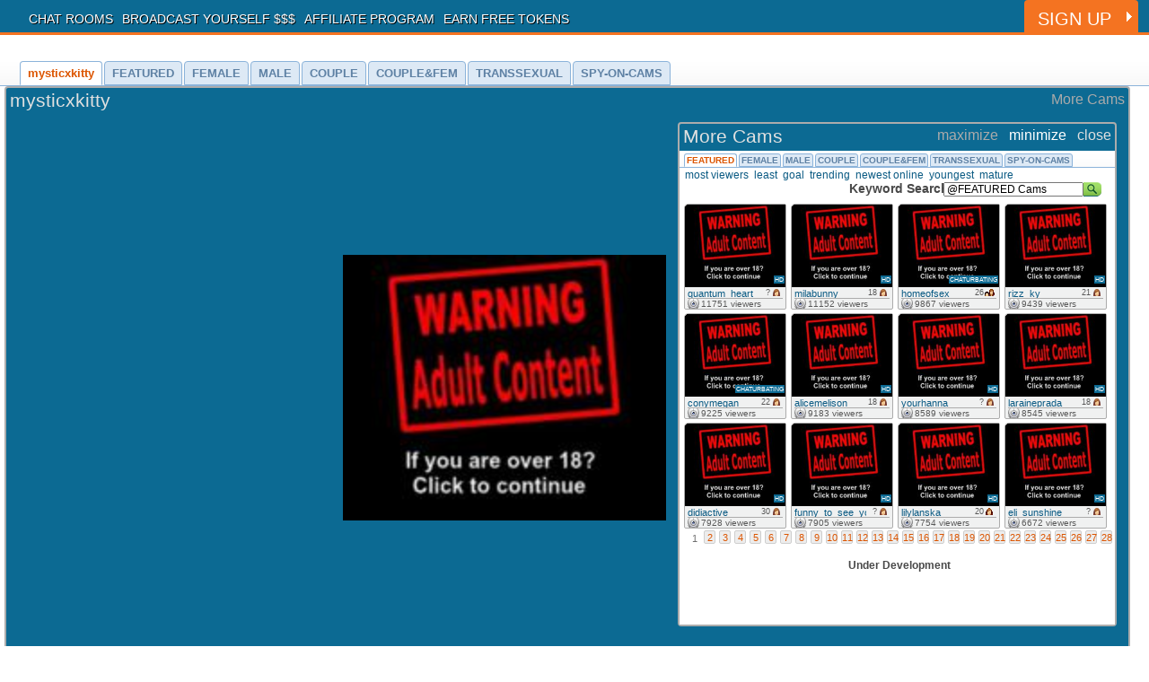

--- FILE ---
content_type: text/html; charset=UTF-8
request_url: http://camgirls.im/mysticxkitty/
body_size: 5980
content:

<!DOCTYPE html PUBLIC "-//W3C//DTD XHTML 1.0 Strict//EN" "https://www.w3.org/TR/xhtml1/DTD/xhtml1-strict.dtd">
<html xmlns="https://www.w3.org/1999/xhtml" xmlns="https://www.w3.org/1999/html">
<head>
  <meta http-equiv="Content-Type" content="text/html; charset=utf-8"/>
    <meta name="description" content="mysticxkitty's Cam(British Columbia, CA) All Goals reached! Thank you guys"/>
    <meta name="keywords" content="" />
    <title>mysticxkitty's Cam(British Columbia, CA) </title>
<link rel="stylesheet" href="/templates/default/media/cbstyle.0012.css" type="text/css" media="all" />

<script type="text/javascript">
    var chaturbate_domain = 'chaturbate.com';
    var aff_track_name = 'chaturbate.im_1769095047_';
    var aff_code = 'uros4';
    var broadcaster = 'mysticxkitty';
    var userthumburl = '';
    var ckname_usrstg = '';
    var userStatus = 'OFFLINE';
    var userGender = 'f';
    
</script>

<script type='text/javascript' src='/templates/default/media/system.js'></script>
</head>

<body>
<div id = "bodywrapper">
<script type='text/javascript'>
  var _gaq = _gaq || [];
  _gaq.push(['_setAccount', 'UA-34466088-5']);
  _gaq.push(['_trackPageview']);
  (function() {
    var ga = document.createElement('script'); ga.type = 'text/javascript'; ga.async = true;
    ga.src = ('https:' == document.location.protocol ? 'https://ssl' : 'http://www') + '.google-analytics.com/ga.js';
    var s = document.getElementsByTagName('script')[0]; s.parentNode.insertBefore(ga, s);
  })();</script>
<div id="header">
	<div class="nav-bar">
		<ul id="nav">
		<li><a href="/">CHAT ROOMS</a></li>
		<li><a href="https://chaturbate.com/in/?tour=NwNd&campaign=uros4&track=chaturbate.im_1769095047_" target="_blank">BROADCAST YOURSELF $$$</a></li>
		<li><a href="https://chaturbate.com/in/?tour=07kX&campaign=uros4&track=chaturbate.im_1769095047_" target="_blank">AFFILIATE PROGRAM</a></li>
		<li><a href="/free-tokens/">EARN FREE TOKENS</a></li>
		</ul>
		<a href="https://chaturbate.com/in/?tour=3Mc9&campaign=uros4&track=chaturbate.im_1769095047_&redirect_to_room=-welcomepage-" target="_blank" class="creat nooverlay">SIGN UP</a>
	</div>
</div>
<div id="header_social">
</div>



<div id="myinfo">
</div>
	<div id='main'>
		<div class='overlay' id='login-overlay' style='display:none'>
		</div>
		<div class='top-section'>
			<ul class='sub-nav'><li class='active'><a href='/'><b>mysticxkitty</b></a></li><li ><a href='/'><b>FEATURED<b></a></li><li ><a href='/female-cams'><b>FEMALE</b></a></li><li ><a href='/male-cams'><b>MALE</b></a></li><li ><a href='/couple-cams'><b>COUPLE</b></a></li><li ><a href='/couple-female-cams'><b>COUPLE&FEM</b></a></li><li ><a href='/transsexual-cams'><b>TRANSSEXUAL</b></a></li><li ><a href='/spy-on-cams'><b>SPY-ON-CAMS</b></a></li>
			</ul>
		</div>
		<div class='contentwrap'>
		    <div id='mainroom'>
    		    <div id='mrdragbar'></div>
    		    <div id='mrtitlebar'>
    		      <a id='mruserlink' href='' target='_parent'></a>
    		    </div>
    		    <div id='mrnav'>
                  <a id='mrmode' onclick='mainRoom.modeChange()'></a>
                  &nbsp	    
    		      <a id='mropen' onclick='viewCamsList.maximize()'>More Cams</a>
    		    </div>
    		    <div id='mrcontent'>
    		      <iframe id='mrusersrc' src='/blank.html' height='422' width='502' style='border: none;' scrolling='no'></iframe>
    		    </div>
		    </div>

            <div id='viewcamslist' draggable='true' style='display:none;'>
    		    <div id='vcldragbar' draggable='true'></div>
    		    <div id='vcltitlebar'>More Cams</div>
    		    <div id='vclnav'>
    		      <a id='vclmax' onclick='viewCamsList.maximize()'>maximize</a>
    		      &nbsp
    		      <a id='vclmin' onclick='viewCamsList.minimize()'>minimize</a>
    		      &nbsp
    		      <a id='vclclose' onclick='viewCamsList.close()'>close</a>
    		    </div>
                <!-- content goes yhere and here and here<br>and here and here<br>and here and here<br> -->
    		    <div id='vclcontent'>
                  <iframe src='/preview/mysticxkitty/' height='528' width='485' frameborder='0' scrolling='no' style='border: none;'></iframe>
    		    </div>
			</div>

		    <div id='viewpreview' draggable='true'>
    		    <div id='vpdragbar' draggable='true'></div>
    		    <div id='vptitlebar'>
    		      <a id='vpuserlink' href='' target='_parent'></a>
    		    </div>
    		    <div id='vpnav'>
                  <a id='vpmode' onclick='viewPreview.modeChange()'></a>
                  &nbsp	    
    		      <a id='vpmax' onclick='viewPreview.maximize()'>maximize</a>
    		      &nbsp
    		      <a id='vpmin' onclick='viewPreview.minimize()'>minimize</a>
    		      &nbsp
    		      <a id='vpclose' onclick='viewPreview.close()'>close</a>
    		    </div>
    		    <div id='vpcontent'>
    		      <iframe id='vpusersrc' src='/blank.html' height='400' width='800' style='border: none;' scrolling='no'></iframe>
    		    </div>
		    </div>
		</div>
	</div>
<script type='text/javascript'>
        //var chaturbate_domain = "chaturbate.com";
</script>



<script type='text/javascript'>
    	var mediajs = document.createElement('script');
	mediajs.type = 'text/javascript'
	mediajs.src = '/templates/default/media/media.js';
	document.body.appendChild(mediajs);
    
  mediajs.onload = function() {
	console.log('cams_view history:' + history.length);
    mainRoom.open(broadcaster);
    };
		
</script>









<div class="footer-holder">


	<p>
	<br>
	</p>

	<p>RedRoomNetwork.com 2010 - 2026. All Rights Reserved.</p>
	<p style="margin-top: 15px;">
	<img src="https://static-assets.highwebmedia.com/images/badges/safelabeling.gif">
	<a href="https://www.rtalabel.org/" target="_blank"><img
	src="https://static-assets.highwebmedia.com/images/badges/88x31_RTA-5042-1996-1400-1577-RTA_a.gif"></a>
	</p>

</div>
<div class="footer-localization">
	
</div>

<!-- bodywrapper --></div>
</body>
</html>


--- FILE ---
content_type: text/html; charset=UTF-8
request_url: http://camgirls.im/preview/mysticxkitty/
body_size: 62653
content:

<!DOCTYPE html PUBLIC "-//W3C//DTD XHTML 1.0 Strict//EN" "https://www.w3.org/TR/xhtml1/DTD/xhtml1-strict.dtd">
<html xmlns="https://www.w3.org/1999/xhtml" xmlns="https://www.w3.org/1999/html">
<head>
  <meta http-equiv="Content-Type" content="text/html; charset=utf-8"/>
    <meta name="msvalidate.01" content="7198395454E8014E0B82A087701FE16B" />
    <meta name="description" content=""/>
    <meta name="keywords" content="" />
    <meta name="Rating" content="mature">
    <meta name="RATING" content="RTA-5042-1996-1400-1577-RTA" />
    <title>Chaturbate - Free Adult Webcams, Live Sex, Free Sex Chat, Exhibitionist &amp; Pornstar Free Cams</title>
<link rel="alternate" type="application/rss+xml" title="Featured Cams RSS Feed for Chaturbate" href="https://chaturbate.com/feed/latest/" />
<link rel="stylesheet" href="/templates/default/media/cbstyle.0012.css" type="text/css" media="all" />

<link rel="canonical" href="/" />
<style>
body{
  margin:0;
  color:#494949;
  width:490px;
  min-width:490px;
  max-width:490px;
  font:1.2em/1.4em 'UbuntuRegular', Arial, Helvetica, sans-serif;
}
</style>
</head>
<body>

	<div id="main2">

		<div class="content2">

		<div class="top-section2">
			<ul class="sub-nav2"><li class="active"><a href="/preview/"><b>FEATURED</b></a></li><li ><a href="/preview/female-cams"><b>FEMALE</b></a></li><li ><a href="/preview/male-cams"><b>MALE</b></a></li><li ><a href="/preview/couple-cams"><b>COUPLE</b></a></li><li ><a href="/preview/couple-female-cams"><b>COUPLE&FEM</b></a></li><li ><a href="/preview/transsexual-cams"><b>TRANSSEXUAL</b></a></li><li ><a href="/preview/spy-on-cams"><b>SPY-ON-CAMS</b></a></li>
			</ul>
		</div>&nbsp;&nbsp;<a href="https://camgirls.im/preview/most">most  viewers</a>&nbsp;&nbsp;<a href="https://camgirls.im/preview/least">least</a>&nbsp;&nbsp;<a href="https://camgirls.im/preview/goal">goal</a>&nbsp;&nbsp;<a href="https://camgirls.im/preview/trending">trending</a>&nbsp;&nbsp;<a href="https://camgirls.im/preview/newest">newest online</a>&nbsp;&nbsp;<a href="https://camgirls.im/preview/youngest">youngest</a>&nbsp;&nbsp;<a href="https://camgirls.im/preview/mature">mature</a>&nbsp;&nbsp;
		<div id="advancedoptions2">
    		<div id="advheader_search_wrap2">
    			<div id="advheader_search_descr2">
                    Keyword Search:
    			</div>
    			<div id="advheader_search_input2">
        			<form name="input" action="/" method="get">
    				<input type="hidden" name="p" value="preview">
    				<input type="hidden" name="channel" value="fcmsge">
    				<input type="text" name="cbsearch" onfocus="this.value=''" style="height: 10px;"value="@FEATURED Cams">
    			</div>
    			<div id="advheader_search_button2">
    				<input type="image" src="/templates/default/media/search-button3.png">
    			</div>
    			</form>
    		</div>
        </div>			
		<ul class="list2">
				<li>
    				<img src="/templates/default/media/adult_warning4b.jpg" width="112" height="92"
    			 	alt="quantum_heart's chat room" class="png" id="main_quantum_heart">
    		  		<a href="/quantum_heart/" class= "corners2" target="_parent">&nbsp;</a>
			  	<div class="thumbnail_label2 thumbnail_label_c2">HD</div>
				<div class="details2">
					<div class="title2">
				  		<a  href="/quantum_heart/" target="_parent">quantum_heart</a>
				  		<span class="age genderf">?</span>
					</div>
					<ul class="sub-info2"><li class="cams2">11751 viewers</li>
						</ul>
			  	</div>
				</li>
				<li>
    				<img src="/templates/default/media/adult_warning4b.jpg" width="112" height="92"
    			 	alt="milabunny_'s chat room" class="png" id="main_milabunny_">
    		  		<a href="/milabunny_/" class= "corners2" target="_parent">&nbsp;</a>
			  	<div class="thumbnail_label2 thumbnail_label_c2">HD</div>
				<div class="details2">
					<div class="title2">
				  		<a  href="/milabunny_/" target="_parent">milabunny_</a>
				  		<span class="age genderf">18</span>
					</div>
					<ul class="sub-info2"><li class="cams2">11152 viewers</li>
						</ul>
			  	</div>
				</li>
				<li>
    				<img src="/templates/default/media/adult_warning4b.jpg" width="112" height="92"
    			 	alt="homeofsex_'s chat room" class="png" id="main_homeofsex_">
    		  		<a href="/homeofsex_/" class= "corners2" target="_parent">&nbsp;</a>
			  	<div class="thumbnail_label2 thumbnail_label_c2">CHATURBATING</div>
				<div class="details2">
					<div class="title2">
				  		<a  href="/homeofsex_/" target="_parent">homeofsex_</a>
				  		<span class="age genderc">26</span>
					</div>
					<ul class="sub-info2"><li class="cams2">9867 viewers</li>
						</ul>
			  	</div>
				</li>
				<li>
    				<img src="/templates/default/media/adult_warning4b.jpg" width="112" height="92"
    			 	alt="rizz_ky's chat room" class="png" id="main_rizz_ky">
    		  		<a href="/rizz_ky/" class= "corners2" target="_parent">&nbsp;</a>
			  	<div class="thumbnail_label2 thumbnail_label_c2">HD</div>
				<div class="details2">
					<div class="title2">
				  		<a  href="/rizz_ky/" target="_parent">rizz_ky</a>
				  		<span class="age genderf">21</span>
					</div>
					<ul class="sub-info2"><li class="cams2">9439 viewers</li>
						</ul>
			  	</div>
				</li>
				<li>
    				<img src="/templates/default/media/adult_warning4b.jpg" width="112" height="92"
    			 	alt="conymegan's chat room" class="png" id="main_conymegan">
    		  		<a href="/conymegan/" class= "corners2" target="_parent">&nbsp;</a>
			  	<div class="thumbnail_label2 thumbnail_label_c2">CHATURBATING</div>
				<div class="details2">
					<div class="title2">
				  		<a  href="/conymegan/" target="_parent">conymegan</a>
				  		<span class="age genderf">22</span>
					</div>
					<ul class="sub-info2"><li class="cams2">9225 viewers</li>
						</ul>
			  	</div>
				</li>
				<li>
    				<img src="/templates/default/media/adult_warning4b.jpg" width="112" height="92"
    			 	alt="alicemelison's chat room" class="png" id="main_alicemelison">
    		  		<a href="/alicemelison/" class= "corners2" target="_parent">&nbsp;</a>
			  	<div class="thumbnail_label2 thumbnail_label_c2">HD</div>
				<div class="details2">
					<div class="title2">
				  		<a  href="/alicemelison/" target="_parent">alicemelison</a>
				  		<span class="age genderf">18</span>
					</div>
					<ul class="sub-info2"><li class="cams2">9183 viewers</li>
						</ul>
			  	</div>
				</li>
				<li>
    				<img src="/templates/default/media/adult_warning4b.jpg" width="112" height="92"
    			 	alt="yourhanna's chat room" class="png" id="main_yourhanna">
    		  		<a href="/yourhanna/" class= "corners2" target="_parent">&nbsp;</a>
			  	<div class="thumbnail_label2 thumbnail_label_c2">HD</div>
				<div class="details2">
					<div class="title2">
				  		<a  href="/yourhanna/" target="_parent">yourhanna</a>
				  		<span class="age genderf">?</span>
					</div>
					<ul class="sub-info2"><li class="cams2">8589 viewers</li>
						</ul>
			  	</div>
				</li>
				<li>
    				<img src="/templates/default/media/adult_warning4b.jpg" width="112" height="92"
    			 	alt="laraineprada's chat room" class="png" id="main_laraineprada">
    		  		<a href="/laraineprada/" class= "corners2" target="_parent">&nbsp;</a>
			  	<div class="thumbnail_label2 thumbnail_label_c2">HD</div>
				<div class="details2">
					<div class="title2">
				  		<a  href="/laraineprada/" target="_parent">laraineprada</a>
				  		<span class="age genderf">18</span>
					</div>
					<ul class="sub-info2"><li class="cams2">8545 viewers</li>
						</ul>
			  	</div>
				</li>
				<li>
    				<img src="/templates/default/media/adult_warning4b.jpg" width="112" height="92"
    			 	alt="didiactive's chat room" class="png" id="main_didiactive">
    		  		<a href="/didiactive/" class= "corners2" target="_parent">&nbsp;</a>
			  	<div class="thumbnail_label2 thumbnail_label_c2">HD</div>
				<div class="details2">
					<div class="title2">
				  		<a  href="/didiactive/" target="_parent">didiactive</a>
				  		<span class="age genderf">30</span>
					</div>
					<ul class="sub-info2"><li class="cams2">7928 viewers</li>
						</ul>
			  	</div>
				</li>
				<li>
    				<img src="/templates/default/media/adult_warning4b.jpg" width="112" height="92"
    			 	alt="funny_to_see_you_here's chat room" class="png" id="main_funny_to_see_you_here">
    		  		<a href="/funny_to_see_you_here/" class= "corners2" target="_parent">&nbsp;</a>
			  	<div class="thumbnail_label2 thumbnail_label_c2">HD</div>
				<div class="details2">
					<div class="title2">
				  		<a  href="/funny_to_see_you_here/" target="_parent">funny_to_see_you_here</a>
				  		<span class="age genderf">?</span>
					</div>
					<ul class="sub-info2"><li class="cams2">7905 viewers</li>
						</ul>
			  	</div>
				</li>
				<li>
    				<img src="/templates/default/media/adult_warning4b.jpg" width="112" height="92"
    			 	alt="lilylanska's chat room" class="png" id="main_lilylanska">
    		  		<a href="/lilylanska/" class= "corners2" target="_parent">&nbsp;</a>
			  	<div class="thumbnail_label2 thumbnail_label_c2">HD</div>
				<div class="details2">
					<div class="title2">
				  		<a  href="/lilylanska/" target="_parent">lilylanska</a>
				  		<span class="age genders">20</span>
					</div>
					<ul class="sub-info2"><li class="cams2">7754 viewers</li>
						</ul>
			  	</div>
				</li>
				<li>
    				<img src="/templates/default/media/adult_warning4b.jpg" width="112" height="92"
    			 	alt="eli_sunshine's chat room" class="png" id="main_eli_sunshine">
    		  		<a href="/eli_sunshine/" class= "corners2" target="_parent">&nbsp;</a>
			  	<div class="thumbnail_label2 thumbnail_label_c2">HD</div>
				<div class="details2">
					<div class="title2">
				  		<a  href="/eli_sunshine/" target="_parent">eli_sunshine</a>
				  		<span class="age genderf">?</span>
					</div>
					<ul class="sub-info2"><li class="cams2">6672 viewers</li>
						</ul>
			  	</div>
				</li>
			</ul>
			<ul class="paging2"><li class="active2"><a class="endless_page_link2" href="/preview/">1</a></li><li><a class="endless_page_link2" href="/preview/2">2</a></li><li><a class="endless_page_link2" href="/preview/3">3</a></li><li><a class="endless_page_link2" href="/preview/4">4</a></li><li><a class="endless_page_link2" href="/preview/5">5</a></li><li><a class="endless_page_link2" href="/preview/6">6</a></li><li><a class="endless_page_link2" href="/preview/7">7</a></li><li><a class="endless_page_link2" href="/preview/8">8</a></li><li><a class="endless_page_link2" href="/preview/9">9</a></li><li><a class="endless_page_link2" href="/preview/10">10</a></li><li><a class="endless_page_link2" href="/preview/11">11</a></li><li><a class="endless_page_link2" href="/preview/12">12</a></li><li><a class="endless_page_link2" href="/preview/13">13</a></li><li><a class="endless_page_link2" href="/preview/14">14</a></li><li><a class="endless_page_link2" href="/preview/15">15</a></li><li><a class="endless_page_link2" href="/preview/16">16</a></li><li><a class="endless_page_link2" href="/preview/17">17</a></li><li><a class="endless_page_link2" href="/preview/18">18</a></li><li><a class="endless_page_link2" href="/preview/19">19</a></li><li><a class="endless_page_link2" href="/preview/20">20</a></li><li><a class="endless_page_link2" href="/preview/21">21</a></li><li><a class="endless_page_link2" href="/preview/22">22</a></li><li><a class="endless_page_link2" href="/preview/23">23</a></li><li><a class="endless_page_link2" href="/preview/24">24</a></li><li><a class="endless_page_link2" href="/preview/25">25</a></li><li><a class="endless_page_link2" href="/preview/26">26</a></li><li><a class="endless_page_link2" href="/preview/27">27</a></li><li><a class="endless_page_link2" href="/preview/28">28</a></li><li><a class="endless_page_link2" href="/preview/29">29</a></li><li><a class="endless_page_link2" href="/preview/30">30</a></li><li><a class="endless_page_link2" href="/preview/31">31</a></li><li><a class="endless_page_link2" href="/preview/32">32</a></li><li><a class="endless_page_link2" href="/preview/33">33</a></li><li><a class="endless_page_link2" href="/preview/34">34</a></li><li><a class="endless_page_link2" href="/preview/35">35</a></li><li><a class="endless_page_link2" href="/preview/36">36</a></li><li><a class="endless_page_link2" href="/preview/37">37</a></li><li><a class="endless_page_link2" href="/preview/38">38</a></li><li><a class="endless_page_link2" href="/preview/39">39</a></li><li><a class="endless_page_link2" href="/preview/40">40</a></li><li><a class="endless_page_link2" href="/preview/41">41</a></li><li><a class="endless_page_link2" href="/preview/42">42</a></li><li><a class="endless_page_link2" href="/preview/43">43</a></li><li><a class="endless_page_link2" href="/preview/44">44</a></li><li><a class="endless_page_link2" href="/preview/45">45</a></li><li><a class="endless_page_link2" href="/preview/46">46</a></li><li><a class="endless_page_link2" href="/preview/47">47</a></li><li><a class="endless_page_link2" href="/preview/48">48</a></li><li><a class="endless_page_link2" href="/preview/49">49</a></li><li><a class="endless_page_link2" href="/preview/50">50</a></li><li><a class="endless_page_link2" href="/preview/51">51</a></li><li><a class="endless_page_link2" href="/preview/52">52</a></li><li><a class="endless_page_link2" href="/preview/53">53</a></li><li><a class="endless_page_link2" href="/preview/54">54</a></li><li><a class="endless_page_link2" href="/preview/55">55</a></li><li><a class="endless_page_link2" href="/preview/56">56</a></li><li><a class="endless_page_link2" href="/preview/57">57</a></li><li><a class="endless_page_link2" href="/preview/58">58</a></li><li><a class="endless_page_link2" href="/preview/59">59</a></li><li><a class="endless_page_link2" href="/preview/60">60</a></li><li><a class="endless_page_link2" href="/preview/61">61</a></li><li><a class="endless_page_link2" href="/preview/62">62</a></li><li><a class="endless_page_link2" href="/preview/63">63</a></li><li><a class="endless_page_link2" href="/preview/64">64</a></li><li><a class="endless_page_link2" href="/preview/65">65</a></li><li><a class="endless_page_link2" href="/preview/66">66</a></li><li><a class="endless_page_link2" href="/preview/67">67</a></li><li><a class="endless_page_link2" href="/preview/68">68</a></li><li><a class="endless_page_link2" href="/preview/69">69</a></li><li><a class="endless_page_link2" href="/preview/70">70</a></li><li><a class="endless_page_link2" href="/preview/71">71</a></li><li><a class="endless_page_link2" href="/preview/72">72</a></li><li><a class="endless_page_link2" href="/preview/73">73</a></li><li><a class="endless_page_link2" href="/preview/74">74</a></li><li><a class="endless_page_link2" href="/preview/75">75</a></li><li><a class="endless_page_link2" href="/preview/76">76</a></li><li><a class="endless_page_link2" href="/preview/77">77</a></li><li><a class="endless_page_link2" href="/preview/78">78</a></li><li><a class="endless_page_link2" href="/preview/79">79</a></li><li><a class="endless_page_link2" href="/preview/80">80</a></li><li><a class="endless_page_link2" href="/preview/81">81</a></li><li><a class="endless_page_link2" href="/preview/82">82</a></li><li><a class="endless_page_link2" href="/preview/83">83</a></li><li><a class="endless_page_link2" href="/preview/84">84</a></li><li><a class="endless_page_link2" href="/preview/85">85</a></li><li><a class="endless_page_link2" href="/preview/86">86</a></li><li><a class="endless_page_link2" href="/preview/87">87</a></li><li><a class="endless_page_link2" href="/preview/88">88</a></li><li><a class="endless_page_link2" href="/preview/89">89</a></li><li><a class="endless_page_link2" href="/preview/90">90</a></li><li><a class="endless_page_link2" href="/preview/91">91</a></li><li><a class="endless_page_link2" href="/preview/92">92</a></li><li><a class="endless_page_link2" href="/preview/93">93</a></li><li><a class="endless_page_link2" href="/preview/94">94</a></li><li><a class="endless_page_link2" href="/preview/95">95</a></li><li><a class="endless_page_link2" href="/preview/96">96</a></li><li><a class="endless_page_link2" href="/preview/97">97</a></li><li><a class="endless_page_link2" href="/preview/98">98</a></li><li><a class="endless_page_link2" href="/preview/99">99</a></li><li><a class="endless_page_link2" href="/preview/100">100</a></li><li><a class="endless_page_link2" href="/preview/101">101</a></li><li><a class="endless_page_link2" href="/preview/102">102</a></li><li><a class="endless_page_link2" href="/preview/103">103</a></li><li><a class="endless_page_link2" href="/preview/104">104</a></li><li><a class="endless_page_link2" href="/preview/105">105</a></li><li><a class="endless_page_link2" href="/preview/106">106</a></li><li><a class="endless_page_link2" href="/preview/107">107</a></li><li><a class="endless_page_link2" href="/preview/108">108</a></li><li><a class="endless_page_link2" href="/preview/109">109</a></li><li><a class="endless_page_link2" href="/preview/110">110</a></li><li><a class="endless_page_link2" href="/preview/111">111</a></li><li><a class="endless_page_link2" href="/preview/112">112</a></li><li><a class="endless_page_link2" href="/preview/113">113</a></li><li><a class="endless_page_link2" href="/preview/114">114</a></li><li><a class="endless_page_link2" href="/preview/115">115</a></li><li><a class="endless_page_link2" href="/preview/116">116</a></li><li><a class="endless_page_link2" href="/preview/117">117</a></li><li><a class="endless_page_link2" href="/preview/118">118</a></li><li><a class="endless_page_link2" href="/preview/119">119</a></li><li><a class="endless_page_link2" href="/preview/120">120</a></li><li><a class="endless_page_link2" href="/preview/121">121</a></li><li><a class="endless_page_link2" href="/preview/122">122</a></li><li><a class="endless_page_link2" href="/preview/123">123</a></li><li><a class="endless_page_link2" href="/preview/124">124</a></li><li><a class="endless_page_link2" href="/preview/125">125</a></li><li><a class="endless_page_link2" href="/preview/126">126</a></li><li><a class="endless_page_link2" href="/preview/127">127</a></li><li><a class="endless_page_link2" href="/preview/128">128</a></li><li><a class="endless_page_link2" href="/preview/129">129</a></li><li><a class="endless_page_link2" href="/preview/130">130</a></li><li><a class="endless_page_link2" href="/preview/131">131</a></li><li><a class="endless_page_link2" href="/preview/132">132</a></li><li><a class="endless_page_link2" href="/preview/133">133</a></li><li><a class="endless_page_link2" href="/preview/134">134</a></li><li><a class="endless_page_link2" href="/preview/135">135</a></li><li><a class="endless_page_link2" href="/preview/136">136</a></li><li><a class="endless_page_link2" href="/preview/137">137</a></li><li><a class="endless_page_link2" href="/preview/138">138</a></li><li><a class="endless_page_link2" href="/preview/139">139</a></li><li><a class="endless_page_link2" href="/preview/140">140</a></li><li><a class="endless_page_link2" href="/preview/141">141</a></li><li><a class="endless_page_link2" href="/preview/142">142</a></li><li><a class="endless_page_link2" href="/preview/143">143</a></li><li><a class="endless_page_link2" href="/preview/144">144</a></li><li><a class="endless_page_link2" href="/preview/145">145</a></li><li><a class="endless_page_link2" href="/preview/146">146</a></li><li><a class="endless_page_link2" href="/preview/147">147</a></li><li><a class="endless_page_link2" href="/preview/148">148</a></li><li><a class="endless_page_link2" href="/preview/149">149</a></li><li><a class="endless_page_link2" href="/preview/150">150</a></li><li><a class="endless_page_link2" href="/preview/151">151</a></li><li><a class="endless_page_link2" href="/preview/152">152</a></li><li><a class="endless_page_link2" href="/preview/153">153</a></li><li><a class="endless_page_link2" href="/preview/154">154</a></li><li><a class="endless_page_link2" href="/preview/155">155</a></li><li><a class="endless_page_link2" href="/preview/156">156</a></li><li><a class="endless_page_link2" href="/preview/157">157</a></li><li><a class="endless_page_link2" href="/preview/158">158</a></li><li><a class="endless_page_link2" href="/preview/159">159</a></li><li><a class="endless_page_link2" href="/preview/160">160</a></li><li><a class="endless_page_link2" href="/preview/161">161</a></li><li><a class="endless_page_link2" href="/preview/162">162</a></li><li><a class="endless_page_link2" href="/preview/163">163</a></li><li><a class="endless_page_link2" href="/preview/164">164</a></li><li><a class="endless_page_link2" href="/preview/165">165</a></li><li><a class="endless_page_link2" href="/preview/166">166</a></li><li><a class="endless_page_link2" href="/preview/167">167</a></li><li><a class="endless_page_link2" href="/preview/168">168</a></li><li><a class="endless_page_link2" href="/preview/169">169</a></li><li><a class="endless_page_link2" href="/preview/170">170</a></li><li><a class="endless_page_link2" href="/preview/171">171</a></li><li><a class="endless_page_link2" href="/preview/172">172</a></li><li><a class="endless_page_link2" href="/preview/173">173</a></li><li><a class="endless_page_link2" href="/preview/174">174</a></li><li><a class="endless_page_link2" href="/preview/175">175</a></li><li><a class="endless_page_link2" href="/preview/176">176</a></li><li><a class="endless_page_link2" href="/preview/177">177</a></li><li><a class="endless_page_link2" href="/preview/178">178</a></li><li><a class="endless_page_link2" href="/preview/179">179</a></li><li><a class="endless_page_link2" href="/preview/180">180</a></li><li><a class="endless_page_link2" href="/preview/181">181</a></li><li><a class="endless_page_link2" href="/preview/182">182</a></li><li><a class="endless_page_link2" href="/preview/183">183</a></li><li><a class="endless_page_link2" href="/preview/184">184</a></li><li><a class="endless_page_link2" href="/preview/185">185</a></li><li><a class="endless_page_link2" href="/preview/186">186</a></li><li><a class="endless_page_link2" href="/preview/187">187</a></li><li><a class="endless_page_link2" href="/preview/188">188</a></li><li><a class="endless_page_link2" href="/preview/189">189</a></li><li><a class="endless_page_link2" href="/preview/190">190</a></li><li><a class="endless_page_link2" href="/preview/191">191</a></li><li><a class="endless_page_link2" href="/preview/192">192</a></li><li><a class="endless_page_link2" href="/preview/193">193</a></li><li><a class="endless_page_link2" href="/preview/194">194</a></li><li><a class="endless_page_link2" href="/preview/195">195</a></li><li><a class="endless_page_link2" href="/preview/196">196</a></li><li><a class="endless_page_link2" href="/preview/197">197</a></li><li><a class="endless_page_link2" href="/preview/198">198</a></li><li><a class="endless_page_link2" href="/preview/199">199</a></li><li><a class="endless_page_link2" href="/preview/200">200</a></li><li><a class="endless_page_link2" href="/preview/201">201</a></li><li><a class="endless_page_link2" href="/preview/202">202</a></li><li><a class="endless_page_link2" href="/preview/203">203</a></li><li><a class="endless_page_link2" href="/preview/204">204</a></li><li><a class="endless_page_link2" href="/preview/205">205</a></li><li><a class="endless_page_link2" href="/preview/206">206</a></li><li><a class="endless_page_link2" href="/preview/207">207</a></li><li><a class="endless_page_link2" href="/preview/208">208</a></li><li><a class="endless_page_link2" href="/preview/209">209</a></li><li><a class="endless_page_link2" href="/preview/210">210</a></li><li><a class="endless_page_link2" href="/preview/211">211</a></li><li><a class="endless_page_link2" href="/preview/212">212</a></li><li><a class="endless_page_link2" href="/preview/213">213</a></li><li><a class="endless_page_link2" href="/preview/214">214</a></li><li><a class="endless_page_link2" href="/preview/215">215</a></li><li><a class="endless_page_link2" href="/preview/216">216</a></li><li><a class="endless_page_link2" href="/preview/217">217</a></li><li><a class="endless_page_link2" href="/preview/218">218</a></li><li><a class="endless_page_link2" href="/preview/219">219</a></li><li><a class="endless_page_link2" href="/preview/220">220</a></li><li><a class="endless_page_link2" href="/preview/221">221</a></li><li><a class="endless_page_link2" href="/preview/222">222</a></li><li><a class="endless_page_link2" href="/preview/223">223</a></li><li><a class="endless_page_link2" href="/preview/224">224</a></li><li><a class="endless_page_link2" href="/preview/225">225</a></li><li><a class="endless_page_link2" href="/preview/226">226</a></li><li><a class="endless_page_link2" href="/preview/227">227</a></li><li><a class="endless_page_link2" href="/preview/228">228</a></li><li><a class="endless_page_link2" href="/preview/229">229</a></li><li><a class="endless_page_link2" href="/preview/230">230</a></li><li><a class="endless_page_link2" href="/preview/231">231</a></li><li><a class="endless_page_link2" href="/preview/232">232</a></li><li><a class="endless_page_link2" href="/preview/233">233</a></li><li><a class="endless_page_link2" href="/preview/234">234</a></li><li><a class="endless_page_link2" href="/preview/235">235</a></li><li><a class="endless_page_link2" href="/preview/236">236</a></li><li><a class="endless_page_link2" href="/preview/237">237</a></li><li><a class="endless_page_link2" href="/preview/238">238</a></li><li><a class="endless_page_link2" href="/preview/239">239</a></li><li><a class="endless_page_link2" href="/preview/240">240</a></li><li><a class="endless_page_link2" href="/preview/241">241</a></li><li><a class="endless_page_link2" href="/preview/242">242</a></li><li><a class="endless_page_link2" href="/preview/243">243</a></li><li><a class="endless_page_link2" href="/preview/244">244</a></li><li><a class="endless_page_link2" href="/preview/245">245</a></li><li><a class="endless_page_link2" href="/preview/246">246</a></li><li><a class="endless_page_link2" href="/preview/247">247</a></li><li><a class="endless_page_link2" href="/preview/248">248</a></li><li><a class="endless_page_link2" href="/preview/249">249</a></li><li><a class="endless_page_link2" href="/preview/250">250</a></li><li><a class="endless_page_link2" href="/preview/251">251</a></li><li><a class="endless_page_link2" href="/preview/252">252</a></li><li><a class="endless_page_link2" href="/preview/253">253</a></li><li><a class="endless_page_link2" href="/preview/254">254</a></li><li><a class="endless_page_link2" href="/preview/255">255</a></li><li><a class="endless_page_link2" href="/preview/256">256</a></li><li><a class="endless_page_link2" href="/preview/257">257</a></li><li><a class="endless_page_link2" href="/preview/258">258</a></li><li><a class="endless_page_link2" href="/preview/259">259</a></li><li><a class="endless_page_link2" href="/preview/260">260</a></li><li><a class="endless_page_link2" href="/preview/261">261</a></li><li><a class="endless_page_link2" href="/preview/262">262</a></li><li><a class="endless_page_link2" href="/preview/263">263</a></li><li><a class="endless_page_link2" href="/preview/264">264</a></li><li><a class="endless_page_link2" href="/preview/265">265</a></li><li><a class="endless_page_link2" href="/preview/266">266</a></li><li><a class="endless_page_link2" href="/preview/267">267</a></li><li><a class="endless_page_link2" href="/preview/268">268</a></li><li><a class="endless_page_link2" href="/preview/269">269</a></li><li><a class="endless_page_link2" href="/preview/270">270</a></li><li><a class="endless_page_link2" href="/preview/271">271</a></li><li><a class="endless_page_link2" href="/preview/272">272</a></li><li><a class="endless_page_link2" href="/preview/273">273</a></li><li><a class="endless_page_link2" href="/preview/274">274</a></li><li><a class="endless_page_link2" href="/preview/275">275</a></li><li><a class="endless_page_link2" href="/preview/276">276</a></li><li><a class="endless_page_link2" href="/preview/277">277</a></li><li><a class="endless_page_link2" href="/preview/278">278</a></li><li><a class="endless_page_link2" href="/preview/279">279</a></li><li><a class="endless_page_link2" href="/preview/280">280</a></li><li><a class="endless_page_link2" href="/preview/281">281</a></li><li><a class="endless_page_link2" href="/preview/282">282</a></li><li><a class="endless_page_link2" href="/preview/283">283</a></li><li><a class="endless_page_link2" href="/preview/284">284</a></li><li><a class="endless_page_link2" href="/preview/285">285</a></li><li><a class="endless_page_link2" href="/preview/286">286</a></li><li><a class="endless_page_link2" href="/preview/287">287</a></li><li><a class="endless_page_link2" href="/preview/288">288</a></li><li><a class="endless_page_link2" href="/preview/289">289</a></li><li><a class="endless_page_link2" href="/preview/290">290</a></li><li><a class="endless_page_link2" href="/preview/291">291</a></li><li><a class="endless_page_link2" href="/preview/292">292</a></li><li><a class="endless_page_link2" href="/preview/293">293</a></li><li><a class="endless_page_link2" href="/preview/294">294</a></li><li><a class="endless_page_link2" href="/preview/295">295</a></li><li><a class="endless_page_link2" href="/preview/296">296</a></li><li><a class="endless_page_link2" href="/preview/297">297</a></li><li><a class="endless_page_link2" href="/preview/298">298</a></li><li><a class="endless_page_link2" href="/preview/299">299</a></li><li><a class="endless_page_link2" href="/preview/300">300</a></li><li><a class="endless_page_link2" href="/preview/301">301</a></li><li><a class="endless_page_link2" href="/preview/302">302</a></li><li><a class="endless_page_link2" href="/preview/303">303</a></li><li><a class="endless_page_link2" href="/preview/304">304</a></li><li><a class="endless_page_link2" href="/preview/305">305</a></li><li><a class="endless_page_link2" href="/preview/306">306</a></li><li><a class="endless_page_link2" href="/preview/307">307</a></li><li><a class="endless_page_link2" href="/preview/308">308</a></li><li><a class="endless_page_link2" href="/preview/309">309</a></li><li><a class="endless_page_link2" href="/preview/310">310</a></li><li><a class="endless_page_link2" href="/preview/311">311</a></li><li><a class="endless_page_link2" href="/preview/312">312</a></li><li><a class="endless_page_link2" href="/preview/313">313</a></li><li><a class="endless_page_link2" href="/preview/314">314</a></li><li><a class="endless_page_link2" href="/preview/315">315</a></li><li><a class="endless_page_link2" href="/preview/316">316</a></li><li><a class="endless_page_link2" href="/preview/317">317</a></li><li><a class="endless_page_link2" href="/preview/318">318</a></li><li><a class="endless_page_link2" href="/preview/319">319</a></li><li><a class="endless_page_link2" href="/preview/320">320</a></li><li><a class="endless_page_link2" href="/preview/321">321</a></li><li><a class="endless_page_link2" href="/preview/322">322</a></li><li><a class="endless_page_link2" href="/preview/323">323</a></li><li><a class="endless_page_link2" href="/preview/324">324</a></li><li><a class="endless_page_link2" href="/preview/325">325</a></li><li><a class="endless_page_link2" href="/preview/326">326</a></li><li><a class="endless_page_link2" href="/preview/327">327</a></li><li><a class="endless_page_link2" href="/preview/328">328</a></li><li><a class="endless_page_link2" href="/preview/329">329</a></li><li><a class="endless_page_link2" href="/preview/330">330</a></li><li><a class="endless_page_link2" href="/preview/331">331</a></li><li><a class="endless_page_link2" href="/preview/332">332</a></li><li><a class="endless_page_link2" href="/preview/333">333</a></li><li><a class="endless_page_link2" href="/preview/334">334</a></li><li><a class="endless_page_link2" href="/preview/335">335</a></li><li><a class="endless_page_link2" href="/preview/336">336</a></li><li><a class="endless_page_link2" href="/preview/337">337</a></li><li><a class="endless_page_link2" href="/preview/338">338</a></li><li><a class="endless_page_link2" href="/preview/339">339</a></li><li><a class="endless_page_link2" href="/preview/340">340</a></li><li><a class="endless_page_link2" href="/preview/341">341</a></li><li><a class="endless_page_link2" href="/preview/342">342</a></li><li><a class="endless_page_link2" href="/preview/343">343</a></li><li><a class="endless_page_link2" href="/preview/344">344</a></li><li><a class="endless_page_link2" href="/preview/345">345</a></li><li><a class="endless_page_link2" href="/preview/346">346</a></li><li><a class="endless_page_link2" href="/preview/347">347</a></li><li><a class="endless_page_link2" href="/preview/348">348</a></li><li><a class="endless_page_link2" href="/preview/349">349</a></li><li><a class="endless_page_link2" href="/preview/350">350</a></li><li><a class="endless_page_link2" href="/preview/351">351</a></li><li><a class="endless_page_link2" href="/preview/352">352</a></li><li><a class="endless_page_link2" href="/preview/353">353</a></li><li><a class="endless_page_link2" href="/preview/354">354</a></li><li><a class="endless_page_link2" href="/preview/355">355</a></li><li><a class="endless_page_link2" href="/preview/356">356</a></li><li><a class="endless_page_link2" href="/preview/357">357</a></li><li><a class="endless_page_link2" href="/preview/358">358</a></li><li><a class="endless_page_link2" href="/preview/359">359</a></li><li><a class="endless_page_link2" href="/preview/360">360</a></li><li><a class="endless_page_link2" href="/preview/361">361</a></li><li><a class="endless_page_link2" href="/preview/362">362</a></li><li><a class="endless_page_link2" href="/preview/363">363</a></li><li><a class="endless_page_link2" href="/preview/364">364</a></li><li><a class="endless_page_link2" href="/preview/365">365</a></li><li><a class="endless_page_link2" href="/preview/366">366</a></li><li><a class="endless_page_link2" href="/preview/367">367</a></li><li><a class="endless_page_link2" href="/preview/368">368</a></li><li><a class="endless_page_link2" href="/preview/369">369</a></li><li><a class="endless_page_link2" href="/preview/370">370</a></li><li><a class="endless_page_link2" href="/preview/371">371</a></li><li><a class="endless_page_link2" href="/preview/372">372</a></li><li><a class="endless_page_link2" href="/preview/373">373</a></li><li><a class="endless_page_link2" href="/preview/374">374</a></li><li><a class="endless_page_link2" href="/preview/375">375</a></li><li><a class="endless_page_link2" href="/preview/376">376</a></li><li><a class="endless_page_link2" href="/preview/377">377</a></li><li><a class="endless_page_link2" href="/preview/378">378</a></li><li><a class="endless_page_link2" href="/preview/379">379</a></li><li><a class="endless_page_link2" href="/preview/380">380</a></li><li><a class="endless_page_link2" href="/preview/381">381</a></li><li><a class="endless_page_link2" href="/preview/382">382</a></li><li><a class="endless_page_link2" href="/preview/383">383</a></li><li><a class="endless_page_link2" href="/preview/384">384</a></li><li><a class="endless_page_link2" href="/preview/385">385</a></li><li><a class="endless_page_link2" href="/preview/386">386</a></li><li><a class="endless_page_link2" href="/preview/387">387</a></li><li><a class="endless_page_link2" href="/preview/388">388</a></li><li><a class="endless_page_link2" href="/preview/389">389</a></li><li><a class="endless_page_link2" href="/preview/390">390</a></li><li><a class="endless_page_link2" href="/preview/391">391</a></li><li><a class="endless_page_link2" href="/preview/392">392</a></li><li><a class="endless_page_link2" href="/preview/393">393</a></li><li><a class="endless_page_link2" href="/preview/394">394</a></li><li><a class="endless_page_link2" href="/preview/395">395</a></li><li><a class="endless_page_link2" href="/preview/396">396</a></li><li><a class="endless_page_link2" href="/preview/397">397</a></li><li><a class="endless_page_link2" href="/preview/398">398</a></li><li><a class="endless_page_link2" href="/preview/399">399</a></li><li><a class="endless_page_link2" href="/preview/400">400</a></li><li><a class="endless_page_link2" href="/preview/401">401</a></li><li><a class="endless_page_link2" href="/preview/402">402</a></li><li><a class="endless_page_link2" href="/preview/403">403</a></li><li><a class="endless_page_link2" href="/preview/404">404</a></li><li><a class="endless_page_link2" href="/preview/405">405</a></li><li><a class="endless_page_link2" href="/preview/406">406</a></li><li><a class="endless_page_link2" href="/preview/407">407</a></li><li><a class="endless_page_link2" href="/preview/408">408</a></li><li><a class="endless_page_link2" href="/preview/409">409</a></li><li><a class="endless_page_link2" href="/preview/410">410</a></li><li><a class="endless_page_link2" href="/preview/411">411</a></li><li><a class="endless_page_link2" href="/preview/412">412</a></li><li><a class="endless_page_link2" href="/preview/413">413</a></li><li><a class="endless_page_link2" href="/preview/414">414</a></li><li><a class="endless_page_link2" href="/preview/415">415</a></li><li><a class="endless_page_link2" href="/preview/416">416</a></li><li><a class="endless_page_link2" href="/preview/417">417</a></li><li><a class="endless_page_link2" href="/preview/418">418</a></li><li><a class="endless_page_link2" href="/preview/419">419</a></li><li><a class="endless_page_link2" href="/preview/420">420</a></li><li><a class="endless_page_link2" href="/preview/421">421</a></li><li><a class="endless_page_link2" href="/preview/422">422</a></li><li><a class="endless_page_link2" href="/preview/423">423</a></li><li><a class="endless_page_link2" href="/preview/424">424</a></li><li><a class="endless_page_link2" href="/preview/425">425</a></li><li><a class="endless_page_link2" href="/preview/426">426</a></li><li><a class="endless_page_link2" href="/preview/427">427</a></li><li><a class="endless_page_link2" href="/preview/428">428</a></li><li><a class="endless_page_link2" href="/preview/429">429</a></li><li><a class="endless_page_link2" href="/preview/430">430</a></li><li><a class="endless_page_link2" href="/preview/431">431</a></li><li><a class="endless_page_link2" href="/preview/432">432</a></li><li><a class="endless_page_link2" href="/preview/433">433</a></li><li><a class="endless_page_link2" href="/preview/434">434</a></li><li><a class="endless_page_link2" href="/preview/435">435</a></li><li><a class="endless_page_link2" href="/preview/436">436</a></li><li><a class="endless_page_link2" href="/preview/437">437</a></li><li><a class="endless_page_link2" href="/preview/438">438</a></li><li><a class="endless_page_link2" href="/preview/439">439</a></li><li><a class="endless_page_link2" href="/preview/440">440</a></li><li><a class="endless_page_link2" href="/preview/441">441</a></li><li><a class="endless_page_link2" href="/preview/442">442</a></li><li><a class="endless_page_link2" href="/preview/443">443</a></li><li><a class="endless_page_link2" href="/preview/444">444</a></li><li><a class="endless_page_link2" href="/preview/445">445</a></li><li><a class="endless_page_link2" href="/preview/446">446</a></li><li><a class="endless_page_link2" href="/preview/447">447</a></li><li><a class="endless_page_link2" href="/preview/448">448</a></li><li><a class="endless_page_link2" href="/preview/449">449</a></li><li><a class="endless_page_link2" href="/preview/450">450</a></li><li><a class="endless_page_link2" href="/preview/451">451</a></li><li><a class="endless_page_link2" href="/preview/452">452</a></li><li><a class="endless_page_link2" href="/preview/453">453</a></li><li><a class="endless_page_link2" href="/preview/454">454</a></li><li><a class="endless_page_link2" href="/preview/455">455</a></li><li><a class="endless_page_link2" href="/preview/456">456</a></li><li><a class="endless_page_link2" href="/preview/457">457</a></li><li><a class="endless_page_link2" href="/preview/458">458</a></li><li><a class="endless_page_link2" href="/preview/459">459</a></li><li><a class="endless_page_link2" href="/preview/460">460</a></li><li><a class="endless_page_link2" href="/preview/461">461</a></li><li><a class="endless_page_link2" href="/preview/462">462</a></li><li><a class="endless_page_link2" href="/preview/463">463</a></li><li><a class="endless_page_link2" href="/preview/464">464</a></li><li><a class="endless_page_link2" href="/preview/465">465</a></li><li><a class="endless_page_link2" href="/preview/466">466</a></li><li><a class="endless_page_link2" href="/preview/467">467</a></li><li><a class="endless_page_link2" href="/preview/468">468</a></li><li><a class="endless_page_link2" href="/preview/469">469</a></li><li><a class="endless_page_link2" href="/preview/470">470</a></li><li><a class="endless_page_link2" href="/preview/471">471</a></li><li><a class="endless_page_link2" href="/preview/472">472</a></li><li><a class="endless_page_link2" href="/preview/473">473</a></li><li><a class="endless_page_link2" href="/preview/474">474</a></li><li><a class="endless_page_link2" href="/preview/475">475</a></li><li><a class="endless_page_link2" href="/preview/476">476</a></li><li><a class="endless_page_link2" href="/preview/477">477</a></li><li><a class="endless_page_link2" href="/preview/478">478</a></li><li><a class="endless_page_link2" href="/preview/479">479</a></li><li><a class="endless_page_link2" href="/preview/480">480</a></li><li><a class="endless_page_link2" href="/preview/481">481</a></li><li><a class="endless_page_link2" href="/preview/482">482</a></li><li><a class="endless_page_link2" href="/preview/483">483</a></li><li><a class="endless_page_link2" href="/preview/484">484</a></li><li><a class="endless_page_link2" href="/preview/485">485</a></li><li><a class="endless_page_link2" href="/preview/486">486</a></li><li><a class="endless_page_link2" href="/preview/487">487</a></li><li><a class="endless_page_link2" href="/preview/488">488</a></li><li><a class="endless_page_link2" href="/preview/489">489</a></li><li><a class="endless_page_link2" href="/preview/490">490</a></li><li><a class="endless_page_link2" href="/preview/491">491</a></li><li><a class="endless_page_link2" href="/preview/492">492</a></li><li><a class="endless_page_link2" href="/preview/493">493</a></li><li><a class="endless_page_link2" href="/preview/494">494</a></li><li><a class="endless_page_link2" href="/preview/495">495</a></li><li><a class="endless_page_link2" href="/preview/496">496</a></li><li><a class="endless_page_link2" href="/preview/497">497</a></li><li><a class="endless_page_link2" href="/preview/498">498</a></li><li><a class="endless_page_link2" href="/preview/499">499</a></li><li><a class="endless_page_link2" href="/preview/500">500</a></li><li><a class="endless_page_link2" href="/preview/501">501</a></li><li><a class="endless_page_link2" href="/preview/502">502</a></li><li><a class="endless_page_link2" href="/preview/503">503</a></li><li><a class="endless_page_link2" href="/preview/504">504</a></li><li><a class="endless_page_link2" href="/preview/505">505</a></li><li><a class="endless_page_link2" href="/preview/506">506</a></li><li><a class="endless_page_link2" href="/preview/507">507</a></li><li><a class="endless_page_link2" href="/preview/508">508</a></li><li><a class="endless_page_link2" href="/preview/509">509</a></li><li><a class="endless_page_link2" href="/preview/510">510</a></li><li><a class="endless_page_link2" href="/preview/511">511</a></li><li><a class="endless_page_link2" href="/preview/512">512</a></li><li><a class="endless_page_link2" href="/preview/513">513</a></li><li><a class="endless_page_link2" href="/preview/514">514</a></li><li><a class="endless_page_link2" href="/preview/515">515</a></li><li><a class="endless_page_link2" href="/preview/516">516</a></li><li><a class="endless_page_link2" href="/preview/517">517</a></li><li><a class="endless_page_link2" href="/preview/518">518</a></li><li><a class="endless_page_link2" href="/preview/519">519</a></li><li><a class="endless_page_link2" href="/preview/520">520</a></li><li><a class="endless_page_link2" href="/preview/521">521</a></li><li><a class="endless_page_link2" href="/preview/522">522</a></li><li><a class="endless_page_link2" href="/preview/523">523</a></li><li><a class="endless_page_link2" href="/preview/524">524</a></li><li><a class="endless_page_link2" href="/preview/525">525</a></li><li><a class="endless_page_link2" href="/preview/526">526</a></li><li><a class="endless_page_link2" href="/preview/527">527</a></li><li><a class="endless_page_link2" href="/preview/528">528</a></li><li><a class="endless_page_link2" href="/preview/529">529</a></li><li><a class="endless_page_link2" href="/preview/530">530</a></li><li><a class="endless_page_link2" href="/preview/531">531</a></li><li><a class="endless_page_link2" href="/preview/532">532</a></li><li><a class="endless_page_link2" href="/preview/533">533</a></li><li><a class="endless_page_link2" href="/preview/534">534</a></li><li><a class="endless_page_link2" href="/preview/535">535</a></li><li><a class="endless_page_link2" href="/preview/536">536</a></li><li><a class="endless_page_link2" href="/preview/537">537</a></li><li><a class="endless_page_link2" href="/preview/538">538</a></li><li><a class="endless_page_link2" href="/preview/539">539</a></li><li><a class="endless_page_link2" href="/preview/540">540</a></li><li><a class="endless_page_link2" href="/preview/541">541</a></li><li><a class="endless_page_link2" href="/preview/542">542</a></li><li><a class="endless_page_link2" href="/preview/543">543</a></li><li><a class="endless_page_link2" href="/preview/544">544</a></li><li><a class="endless_page_link2" href="/preview/545">545</a></li><li><a class="endless_page_link2" href="/preview/546">546</a></li><li><a class="endless_page_link2" href="/preview/547">547</a></li><li><a class="endless_page_link2" href="/preview/548">548</a></li><li><a class="endless_page_link2" href="/preview/549">549</a></li><li><a class="endless_page_link2" href="/preview/550">550</a></li><li><a class="endless_page_link2" href="/preview/551">551</a></li><li><a class="endless_page_link2" href="/preview/552">552</a></li><li><a class="endless_page_link2" href="/preview/553">553</a></li><li><a class="endless_page_link2" href="/preview/554">554</a></li><li><a class="endless_page_link2" href="/preview/555">555</a></li><li><a class="endless_page_link2" href="/preview/556">556</a></li><li><a class="endless_page_link2" href="/preview/557">557</a></li><li><a class="endless_page_link2" href="/preview/558">558</a></li><li><a class="endless_page_link2" href="/preview/559">559</a></li><li><a class="endless_page_link2" href="/preview/560">560</a></li><li><a class="endless_page_link2" href="/preview/561">561</a></li><li><a class="endless_page_link2" href="/preview/562">562</a></li><li><a class="endless_page_link2" href="/preview/563">563</a></li><li><a class="endless_page_link2" href="/preview/564">564</a></li><li><a class="endless_page_link2" href="/preview/565">565</a></li><li><a class="endless_page_link2" href="/preview/566">566</a></li><li><a class="endless_page_link2" href="/preview/567">567</a></li><li><a class="endless_page_link2" href="/preview/568">568</a></li><li><a class="endless_page_link2" href="/preview/569">569</a></li><li><a class="endless_page_link2" href="/preview/570">570</a></li><li><a class="endless_page_link2" href="/preview/571">571</a></li><li><a class="endless_page_link2" href="/preview/572">572</a></li><li><a class="endless_page_link2" href="/preview/573">573</a></li><li><a class="endless_page_link2" href="/preview/574">574</a></li><li><a class="endless_page_link2" href="/preview/575">575</a></li><li><a class="endless_page_link2" href="/preview/576">576</a></li><li><a class="endless_page_link2" href="/preview/577">577</a></li><li><a class="endless_page_link2" href="/preview/578">578</a></li><li><a class="endless_page_link2" href="/preview/579">579</a></li><li><a class="endless_page_link2" href="/preview/580">580</a></li><li><a class="endless_page_link2" href="/preview/581">581</a></li><li><a class="endless_page_link2" href="/preview/582">582</a></li><li><a class="endless_page_link2" href="/preview/583">583</a></li><li><a class="endless_page_link2" href="/preview/584">584</a></li><li><a class="endless_page_link2" href="/preview/585">585</a></li><li><a class="endless_page_link2" href="/preview/586">586</a></li><li><a class="endless_page_link2" href="/preview/587">587</a></li><li><a class="endless_page_link2" href="/preview/588">588</a></li><li><a class="endless_page_link2" href="/preview/589">589</a></li><li><a class="endless_page_link2" href="/preview/590">590</a></li><li><a class="endless_page_link2" href="/preview/591">591</a></li><li><a class="endless_page_link2" href="/preview/592">592</a></li><li><a class="endless_page_link2" href="/preview/593">593</a></li><li><a class="endless_page_link2" href="/preview/594">594</a></li><li><a class="endless_page_link2" href="/preview/595">595</a></li><li><a class="endless_page_link2" href="/preview/596">596</a></li><li><a class="endless_page_link2" href="/preview/597">597</a></li><li><a class="endless_page_link2" href="/preview/598">598</a></li><li><a class="endless_page_link2" href="/preview/599">599</a></li><li><a class="endless_page_link2" href="/preview/600">600</a></li><li><a class="endless_page_link2" href="/preview/601">601</a></li><li><a class="endless_page_link2" href="/preview/602">602</a></li><li><a class="endless_page_link2" href="/preview/603">603</a></li><li><a class="endless_page_link2" href="/preview/604">604</a></li><li><a class="endless_page_link2" href="/preview/605">605</a></li><li><a class="endless_page_link2" href="/preview/606">606</a></li><li><a class="endless_page_link2" href="/preview/607">607</a></li><li><a class="endless_page_link2" href="/preview/608">608</a></li><li><a class="endless_page_link2" href="/preview/609">609</a></li><li><a class="endless_page_link2" href="/preview/610">610</a></li><li><a class="endless_page_link2" href="/preview/611">611</a></li><li><a class="endless_page_link2" href="/preview/612">612</a></li><li><a class="endless_page_link2" href="/preview/613">613</a></li><li><a class="endless_page_link2" href="/preview/614">614</a></li><li><a class="endless_page_link2" href="/preview/615">615</a></li><li><a class="endless_page_link2" href="/preview/616">616</a></li><li><a class="endless_page_link2" href="/preview/617">617</a></li><li><a class="endless_page_link2" href="/preview/618">618</a></li><li><a class="endless_page_link2" href="/preview/619">619</a></li><li><a class="endless_page_link2" href="/preview/620">620</a></li><li><a class="endless_page_link2" href="/preview/621">621</a></li><li><a class="endless_page_link2" href="/preview/622">622</a></li><li><a class="endless_page_link2" href="/preview/623">623</a></li><li><a class="endless_page_link2" href="/preview/624">624</a></li><li><a class="endless_page_link2" href="/preview/625">625</a></li><li><a class="endless_page_link2" href="/preview/626">626</a></li><li><a class="endless_page_link2" href="/preview/627">627</a></li><li><a class="endless_page_link2" href="/preview/628">628</a></li><li><a class="endless_page_link2" href="/preview/629">629</a></li><li><a class="endless_page_link2" href="/preview/630">630</a></li><li><a class="endless_page_link2" href="/preview/631">631</a></li><li><a class="endless_page_link2" href="/preview/632">632</a></li><li><a class="endless_page_link2" href="/preview/633">633</a></li><li><a class="endless_page_link2" href="/preview/634">634</a></li><li><a class="endless_page_link2" href="/preview/635">635</a></li><li><a class="endless_page_link2" href="/preview/636">636</a></li><li><a class="endless_page_link2" href="/preview/637">637</a></li><li><a class="endless_page_link2" href="/preview/638">638</a></li><li><a class="endless_page_link2" href="/preview/639">639</a></li><li><a class="endless_page_link2" href="/preview/640">640</a></li><li><a class="endless_page_link2" href="/preview/641">641</a></li><li><a class="endless_page_link2" href="/preview/642">642</a></li><li><a class="endless_page_link2" href="/preview/643">643</a></li><li><a class="endless_page_link2" href="/preview/644">644</a></li><li><a class="endless_page_link2" href="/preview/645">645</a></li><li><a class="endless_page_link2" href="/preview/646">646</a></li><li><a class="endless_page_link2" href="/preview/647">647</a></li><li><a class="endless_page_link2" href="/preview/648">648</a></li><li><a class="endless_page_link2" href="/preview/649">649</a></li><li><a class="endless_page_link2" href="/preview/650">650</a></li><li><a class="endless_page_link2" href="/preview/651">651</a></li><li><a class="endless_page_link2" href="/preview/652">652</a></li><li><a class="endless_page_link2" href="/preview/653">653</a></li><li><a class="endless_page_link2" href="/preview/654">654</a></li><li><a class="endless_page_link2" href="/preview/655">655</a></li><li><a class="endless_page_link2" href="/preview/656">656</a></li><li><a class="endless_page_link2" href="/preview/657">657</a></li><li><a class="endless_page_link2" href="/preview/658">658</a></li><li><a class="endless_page_link2" href="/preview/659">659</a></li><li><a class="endless_page_link2" href="/preview/660">660</a></li><li><a class="endless_page_link2" href="/preview/661">661</a></li><li><a class="endless_page_link2" href="/preview/662">662</a></li><li><a class="endless_page_link2" href="/preview/663">663</a></li><li><a class="endless_page_link2" href="/preview/664">664</a></li><li><a class="endless_page_link2" href="/preview/665">665</a></li><li><a class="endless_page_link2" href="/preview/666">666</a></li><li><a class="endless_page_link2" href="/preview/667">667</a></li><li><a class="endless_page_link2" href="/preview/668">668</a></li><li><a class="endless_page_link2" href="/preview/669">669</a></li><li><a class="endless_page_link2" href="/preview/670">670</a></li><li><a class="endless_page_link2" href="/preview/671">671</a></li><li><a class="endless_page_link2" href="/preview/672">672</a></li><li><a class="endless_page_link2" href="/preview/673">673</a></li><li><a class="endless_page_link2" href="/preview/674">674</a></li><li><a class="endless_page_link2" href="/preview/675">675</a></li><li><a class="endless_page_link2" href="/preview/676">676</a></li><li><a class="endless_page_link2" href="/preview/677">677</a></li><li><a class="endless_page_link2" href="/preview/678">678</a></li><li><a class="endless_page_link2" href="/preview/679">679</a></li><li><a class="endless_page_link2" href="/preview/680">680</a></li><li><a class="endless_page_link2" href="/preview/681">681</a></li><li><a class="endless_page_link2" href="/preview/682">682</a></li><li><a class="endless_page_link2" href="/preview/683">683</a></li><li><a class="endless_page_link2" href="/preview/684">684</a></li><li><a class="endless_page_link2" href="/preview/685">685</a></li><li><a class="endless_page_link2" href="/preview/686">686</a></li><li><a class="endless_page_link2" href="/preview/687">687</a></li><li><a class="endless_page_link2" href="/preview/688">688</a></li><li><a class="endless_page_link2" href="/preview/689">689</a></li><li><a class="endless_page_link2" href="/preview/690">690</a></li><li><a class="endless_page_link2" href="/preview/691">691</a></li><li><a class="endless_page_link2" href="/preview/692">692</a></li><li><a class="endless_page_link2" href="/preview/693">693</a></li><li><a class="endless_page_link2" href="/preview/694">694</a></li><li><a class="endless_page_link2" href="/preview/695">695</a></li><li><a class="endless_page_link2" href="/preview/696">696</a></li><li><a class="endless_page_link2" href="/preview/697">697</a></li><li><a class="endless_page_link2" href="/preview/698">698</a></li><li><a class="endless_page_link2" href="/preview/699">699</a></li><li><a class="endless_page_link2" href="/preview/700">700</a></li><li><a class="endless_page_link2" href="/preview/701">701</a></li><li><a class="endless_page_link2" href="/preview/702">702</a></li><li><a class="endless_page_link2" href="/preview/703">703</a></li><li><a class="endless_page_link2" href="/preview/704">704</a></li><li><a class="endless_page_link2" href="/preview/705">705</a></li><li><a class="endless_page_link2" href="/preview/706">706</a></li><li><a class="endless_page_link2" href="/preview/707">707</a></li><li><a class="endless_page_link2" href="/preview/708">708</a></li><li><a class="endless_page_link2" href="/preview/709">709</a></li><li><a class="endless_page_link2" href="/preview/710">710</a></li><li><a class="endless_page_link2" href="/preview/711">711</a></li><li><a class="endless_page_link2" href="/preview/712">712</a></li><li><a class="endless_page_link2" href="/preview/713">713</a></li><li><a class="endless_page_link2" href="/preview/714">714</a></li><li><a class="endless_page_link2" href="/preview/715">715</a></li><li><a class="endless_page_link2" href="/preview/716">716</a></li><li><a class="endless_page_link2" href="/preview/717">717</a></li><li><a class="endless_page_link2" href="/preview/718">718</a></li><li><a class="endless_page_link2" href="/preview/719">719</a></li><li><a class="endless_page_link2" href="/preview/720">720</a></li><li><a class="endless_page_link2" href="/preview/721">721</a></li><li><a class="endless_page_link2" href="/preview/722">722</a></li><li><a class="endless_page_link2" href="/preview/723">723</a></li><li><a class="endless_page_link2" href="/preview/724">724</a></li><li><a class="endless_page_link2" href="/preview/725">725</a></li><li><a class="endless_page_link2" href="/preview/726">726</a></li><li><a class="endless_page_link2" href="/preview/727">727</a></li><li><a class="endless_page_link2" href="/preview/728">728</a></li><li><a class="endless_page_link2" href="/preview/729">729</a></li><li><a class="endless_page_link2" href="/preview/730">730</a></li><li><a class="endless_page_link2" href="/preview/731">731</a></li><li><a class="endless_page_link2" href="/preview/732">732</a></li><li><a class="endless_page_link2" href="/preview/733">733</a></li><li><a class="endless_page_link2" href="/preview/734">734</a></li><li><a class="endless_page_link2" href="/preview/735">735</a></li><li><a class="endless_page_link2" href="/preview/736">736</a></li><li><a class="endless_page_link2" href="/preview/737">737</a></li><li><a class="endless_page_link2" href="/preview/738">738</a></li><li><a class="endless_page_link2" href="/preview/739">739</a></li><li><a class="endless_page_link2" href="/preview/740">740</a></li><li><a class="endless_page_link2" href="/preview/741">741</a></li><li><a class="endless_page_link2" href="/preview/742">742</a></li><li><a class="endless_page_link2" href="/preview/743">743</a></li><li><a class="endless_page_link2" href="/preview/744">744</a></li><li><a class="endless_page_link2" href="/preview/745">745</a></li><li><a class="endless_page_link2" href="/preview/746">746</a></li><li><a class="endless_page_link2" href="/preview/747">747</a></li><li><a class="endless_page_link2" href="/preview/748">748</a></li><li><a class="endless_page_link2" href="/preview/749">749</a></li><li><a class="endless_page_link2" href="/preview/750">750</a></li><li><a class="endless_page_link2" href="/preview/751">751</a></li><li><a class="endless_page_link2" href="/preview/752">752</a></li><li><a class="endless_page_link2" href="/preview/753">753</a></li><li><a class="endless_page_link2" href="/preview/754">754</a></li><li><a class="endless_page_link2" href="/preview/755">755</a></li><li><a class="endless_page_link2" href="/preview/756">756</a></li><li><a class="endless_page_link2" href="/preview/757">757</a></li><li><a class="endless_page_link2" href="/preview/758">758</a></li><li><a class="endless_page_link2" href="/preview/759">759</a></li><li><a class="endless_page_link2" href="/preview/760">760</a></li><li><a class="endless_page_link2" href="/preview/761">761</a></li><li><a class="endless_page_link2" href="/preview/762">762</a></li><li><a class="endless_page_link2" href="/preview/763">763</a></li><li><a class="endless_page_link2" href="/preview/764">764</a></li><li><a class="endless_page_link2" href="/preview/765">765</a></li><li><a class="endless_page_link2" href="/preview/766">766</a></li><li><a class="endless_page_link2" href="/preview/767">767</a></li><li><a class="endless_page_link2" href="/preview/768">768</a></li><li><a class="endless_page_link2" href="/preview/769">769</a></li><li><a class="endless_page_link2" href="/preview/770">770</a></li><li><a class="endless_page_link2" href="/preview/771">771</a></li><li><a class="endless_page_link2" href="/preview/772">772</a></li><li><a class="endless_page_link2" href="/preview/773">773</a></li><li><a class="endless_page_link2" href="/preview/774">774</a></li><li><a class="endless_page_link2" href="/preview/775">775</a></li><li><a class="endless_page_link2" href="/preview/776">776</a></li><li><a class="endless_page_link2" href="/preview/777">777</a></li><li><a class="endless_page_link2" href="/preview/778">778</a></li><li><a class="endless_page_link2" href="/preview/779">779</a></li><li><a class="endless_page_link2" href="/preview/780">780</a></li><li><a class="endless_page_link2" href="/preview/781">781</a></li><li><a class="endless_page_link2" href="/preview/782">782</a></li><li><a class="endless_page_link2" href="/preview/783">783</a></li><li><a class="endless_page_link2" href="/preview/784">784</a></li><li><a class="endless_page_link2" href="/preview/785">785</a></li><li><a class="endless_page_link2" href="/preview/786">786</a></li><li><a class="endless_page_link2" href="/preview/787">787</a></li><li><a class="endless_page_link2" href="/preview/788">788</a></li><li><a class="endless_page_link2" href="/preview/789">789</a></li><li><a class="endless_page_link2" href="/preview/790">790</a></li><li><a class="endless_page_link2" href="/preview/791">791</a></li></ul><br><center><b>Under Development</b></center><br>
	</div>
</div>



</body>

<script type='text/javascript'>
  var _gaq = _gaq || [];
  _gaq.push(['_setAccount', 'UA-34466088-5']);
  _gaq.push(['_trackPageview']);
  (function() {
    var ga = document.createElement('script'); ga.type = 'text/javascript'; ga.async = true;
    ga.src = ('https:' == document.location.protocol ? 'https://ssl' : 'http://www') + '.google-analytics.com/ga.js';
    var s = document.getElementsByTagName('script')[0]; s.parentNode.insertBefore(ga, s);
  })();</script>

</html>


--- FILE ---
content_type: text/css
request_url: http://camgirls.im/templates/default/media/cbstyle.0012.css
body_size: 33645
content:
*{font-size:100%}html{font-size:62.5%}body{margin:0;color:#494949;min-width:1003px;font:1.2em/1.4em UbuntuRegular,Arial,Helvetica,sans-serif;background:#fff}#bodywrapper{margin:0;border:0;padding:0;background:#fff;z-index:0}img{border-style:none}a{text-decoration:none;color:#0a5a83}a:hover{text-decoration:underline}legend{display:block;color:#0c6a93;font-size:1.266em;font-family:UbuntuMedium,Arial,Helvetica,sans-serif;font-weight:400;padding:10px 0 10px 0}.message{background-color:#ffffd3;padding:15px;border:1px solid #ccc;margin:0 0 20px 0;text-align:center;font:1.2em UbuntuMedium,Arial,Helvetica,sans-serif}.message p{margin:0}.importantmessage{background-color:#ffd0b8}.alignleft{float:left}.alignright{float:right}.none{display:none}#header{width:100%;background:#fff url('https://static-assets.highwebmedia.com/images/bg-body.gif') repeat-x}.logo-zone{float:left;padding:6px 0 0 15px}.logo-zone strong{display:block;padding:0 0 0 17px;font:.833em UbuntuMedium,Arial,Helvetica,sans-serif}.logo{width:210px;height:65px;text-indent:-9999px;overflow:hidden;padding:0;background:url('https://static-assets.highwebmedia.com/images/logo.png') no-repeat}.logo a{height:100%;display:block;position:relative}#header .ad{position:absolute;display:inline-block;margin-top:10px;left:270px;width:468px;height:60px;z-index:10}#header .ad img{display:block}#header .section{height:1%;overflow:hidden}.nav-bar{overflow:hidden;height:1%;padding:0 0 0 32px;background:#0c6a93;border-bottom:3px solid #f47321}.nav-bar .purchase_tokens{display:inline-block;color:#fff}#user_information a.tokencountlink{color:#494949;font-size:13px;font-family:UbuntuBold}.nav-bar .purchase_tokens a{float:none}#nav{list-style:none;margin:0;padding:6px 0 0;text-shadow:1px 1px 0 #000;float:left;font:1.166em UbuntuMedium,Arial,Helvetica,sans-serif;line-height:30px}#nav li{float:left;margin:0 10px 0 0}#nav li a{color:#fff;float:left}.creat{float:right;color:#fff;font:1.66em/1.55em UbuntuMedium,Arial,Helvetica,sans-serif;background:#f47321 url('https://static-assets.highwebmedia.com/images/arrow-white.gif?4f96b008b4f6') no-repeat 94% 50%;border-radius:4px 4px 0 0;-webkit-border-radius:4px 4px 0 0;-moz-border-radius:4px 4px 0 0;padding:6px 30px 0 15px;position:relative;margin-right:12px}.log-bar{list-style:none;margin:0 16px 0 0;padding:0;font:.9166em/2.818em UbuntuMedium,Arial,Helvetica,sans-serif;float:right;background:#084a67;border-radius:4px 4px 0 0;-webkit-border-radius:4px 4px 0 0;-moz-border-radius:4px 4px 0 0;position:relative}* html .log-bar{width:372px}.log-bar li{float:right;margin:0 9px;display:inline}.log-bar li a{color:#9fd8f1;float:left}.log-bar li a span{color:#ffc34f}.log-bar li a.nick{padding:0 0 0 20px;color:#f47321;float:none;margin:0;background:url('https://static-assets.highwebmedia.com/images/ico-logout.gif?4f96b008b4f6') no-repeat 0 50%}#main{width:100%}.top-section{padding:0 19px 0 22px;height:1%;border-bottom:1px solid #8bb3da;background:#e2e2e2 url('https://static-assets.highwebmedia.com/images/bg-top-block.gif?4f96b008b4f6') repeat-x;font:1.25em/1.133em UbuntuMedium,Arial,Helvetica,sans-serif}.top-section_small_gfx{background:#e2e2e2 url('https://static-assets.highwebmedia.com/images/bg-top-block-small.gif?d16cab1b3e27') repeat-x}.top-section:after{content:"";display:block;clear:both}.top-section h1-old{margin:0;padding:5px 0 0;font:1.733em/1.0769em UbuntuMedium,Arial,Helvetica,sans-serif;color:#f47321}.top-section h1{margin:0 0 14px;font-weight:400}.top-section .announcement{font-family:Ubuntu,Arial,Helvetica,sans-serif}.top-section p{margin:0 0 14px}.sub-nav{display:inline-block;position:relative;top:3px;min-width:690px;list-style:none;margin:0;padding:0;height:1%;overflow:hidden;font:.8666em/16px UbuntuMedium,Arial,Helvetica,sans-serif}.sub-nav li{float:left;margin:0 2px 0 0}.sub-nav a{float:left;color:#5e81a4;background:#dde9f5;border:1px solid #8bb3da;border-radius:4px 4px 0 0;-webkit-border-radius:4px 4px 0 0;-moz-border-radius:4px 4px 0 0;padding:5px 8px 4px}.sub-nav .active a,.sub-nav a:hover{text-decoration:none;background:#fff;color:#dc5500;border-bottom:1px solid #fff;cursor:default}.sub-nav li#contest_nav_tab a,.sub-nav li#mybroadcast-nav-tab a{color:#090}.sub-nav li.selected{font-size:1.153em;line-height:16px}.adv-nav{display:inline-block;position:relative;top:3px;width:90%;list-style:none;margin:0;padding-left:20px;height:1%;overflow:hidden;font:1.153em UbuntuMedium,Arial,Helvetica,sans-serif}.adv-nav li{float:left;margin:0 5px 0 5px}.adv-nav a{background:0 0;border:0;padding:1px}.adv-nav a:hover,.sub-nav .active a{text-decoration:none;background:#fff;color:#dc5500;border-bottom:1px solid #fff;cursor:default}.adv-nav li#mybroadcast-nav-tab a,.sub-nav li#contest_nav_tab a{color:#090}.adv-nav li.selected{font-size:1.153em;line-height:16px}.actions{display:inline-block;position:relative;list-style:none;margin:0;padding:0;height:1%;top:4px;width:235px;float:right;font:.667em/2.4em UbuntuMedium,Arial,Helvetica,sans-serif}.actions li{float:right;margin:0 0 0 2px}.actions li a{float:left;color:#dc5500;border:1px solid #8bb3da;border-radius:4px 4px 0 0;-webkit-border-radius:4px 4px 0 0;-moz-border-radius:4px 4px 0 0;border-bottom:0;position:relative;padding:0 13px 0 5px;background:#fceadb url('https://static-assets.highwebmedia.com/images/arrow-right.png') no-repeat 95% 50%}.actions li .prev{padding:0 5px 0 13px;background:#fceadb url('https://static-assets.highwebmedia.com/images/arrow-left.gif?4f96b008b4f6') no-repeat 5% 50%}.content{padding:0 2px 17px 0;overflow:hidden}.content .c-1{margin:0 10px 0 20px}.content .c-1 .followers{font-weight:700;margin:8px 0 5px 3px}.content .c-1 .recorded{color:red;font-weight:700;margin:8px 0 5px 3px}.content .ad{clear:both;float:right;width:136px;margin:0 0 0 6px;border:1px solid #acacac;border-radius:4px;-webkit-border-radius:4px;-moz-border-radius:4px;background-color:#e0e0e0;padding-bottom:4px;text-align:center}.content .ad img{display:block;margin-right:auto;margin-left:auto;margin-top:3px;margin-bottom:3px}.contentwrap{position:relative;background-color:#fff;width:100%;min-width:100%;padding:0 0 30px 0;overflow:hidden;float:left;text-align:left}#mainroom{position:relative;margin-left:5px;min-width:502px;min-height:422px;display:none;clear:none;float:left;border:2px solid #acacac;border-radius:4px;-webkit-border-radius:4px;-moz-border-radius:4px;background-color:#0c6a93;padding-top:30px;margin-top:0;text-align:center;overflow:visible}#mrdragbar{position:absolute;left:0;top:0;width:100%;min-height:25px;background:0 0;clear:none;z-index:1000;overflow:visible}#mrtitlebar{position:absolute;left:4px;top:0;min-height:20px;background:0 0;padding-top:3px;clear:none;color:#e0e0e0;font-weight:bolder;font:1.733em/1.0769em UbuntuMedium,Arial,Helvetica,sans-serif;text-align:left;text-decoration:none;z-index:1000;overflow:visible}#mrtitlebar a{color:#e0e0e0;text-decoration:none}#mrtitlebar a:hover{color:#fff;text-decoration:none}#mrnav{position:absolute;top:4px;right:4px;max-height:20px;clear:none;cursor:pointer;background:0 0;color:#e0e0e0;font-weight:700;font:1.3em UbuntuMedium,Arial,Helvetica,sans-serif;text-align:right;text-decoration:none;z-index:1000;overflow:hidden}#mrnav a{color:#e0e0e0;text-decoration:none}#mrnav a:hover{color:#fff;text-decoration:none}#mrcontent{position:absolute;left:0;top:30px;min-width:502px;min-height:422px;background:0 0;clear:none;color:#e0e0e0;font-weight:700;font:1.733em/1.0769em UbuntuMedium,Arial,Helvetica,sans-serif;text-align:center;overflow:hidden}#listpreview{position:fixed;top:20px;left:20px;min-width:502px;min-height:422px;display:none;clear:none;border:2px solid #acacac;border-radius:4px;-webkit-border-radius:4px;-moz-border-radius:4px;background-color:#0c6a93;padding-top:30px;margin-top:0;text-align:center;z-index:1000;overflow:visible}#lpdragbar{position:absolute;left:-50px;top:0;width:120%;min-height:25px;background:0 0;clear:none;cursor:move;z-index:1001;overflow:visible}#lptitlebar{position:absolute;left:4px;top:0;min-height:20px;background:0 0;padding-top:3px;clear:none;color:#e0e0e0;font-weight:bolder;font:1.733em/1.0769em UbuntuMedium,Arial,Helvetica,sans-serif;text-align:left;text-decoration:none;z-index:1002;overflow:visible}#lptitlebar a{color:#e0e0e0;text-decoration:none}#lptitlebar a:hover{color:#fff;text-decoration:none}#lpnav{position:absolute;top:4px;right:4px;max-height:20px;clear:none;cursor:pointer;background:0 0;color:#e0e0e0;font-weight:700;font:1.3em UbuntuMedium,Arial,Helvetica,sans-serif;text-align:right;text-decoration:none;z-index:1002;overflow:hidden}#lpnav a{color:#e0e0e0;text-decoration:none}#lpnav a:hover{color:#fff;text-decoration:none}#lpcontent{position:absolute;left:0;top:30px;min-width:502px;min-height:422px;background:0 0;clear:none;color:#e0e0e0;font-weight:700;font:1.733em/1.0769em UbuntuMedium,Arial,Helvetica,sans-serif;text-align:center;overflow:hidden}#viewcamslist{position:absolute;top:40px;left:1000px;min-width:485px;min-height:528px;display:none;clear:none;border:2px solid #acacac;border-radius:4px;-webkit-border-radius:4px;-moz-border-radius:4px;background-color:#0c6a93;padding-top:30px;margin-top:0;text-align:left;z-index:1010;overflow:visible}#vcldragbar{position:absolute;left:-50px;top:0;width:120%;min-height:25px;background:0 0;clear:none;cursor:move;z-index:1011;overflow:visible}#vcltitlebar{position:absolute;left:4px;top:0;min-height:20px;background:0 0;padding-top:3px;clear:none;color:#e0e0e0;font-weight:bolder;font:1.733em/1.0769em UbuntuMedium,Arial,Helvetica,sans-serif;text-align:left;z-index:1012;overflow:visible}#vclnav{position:absolute;top:4px;right:4px;max-height:20px;clear:none;cursor:pointer;background:0 0;color:#e0e0e0;font-weight:700;font:1.3em UbuntuMedium,Arial,Helvetica,sans-serif;text-align:right;text-decoration:none;z-index:1012;overflow:hidden}#vclnav a{color:#e0e0e0;text-decoration:none}#vclnav a:hover{color:#fff;text-decoration:none}#vclcontent{position:absolute;left:0;top:30px;min-width:485px;min-height:528px;background:0 0;clear:none;color:#e0e0e0;font-weight:700;font:1.733em/1.0769em UbuntuMedium,Arial,Helvetica,sans-serif;text-align:center;overflow:hidden}#viewpreview{position:absolute;top:40px;left:200px;min-width:800px;min-height:400px;display:none;clear:none;border:2px solid #acacac;border-radius:4px;-webkit-border-radius:4px;-moz-border-radius:4px;background-color:#0c6a93;padding-top:30px;margin-top:0;text-align:center;z-index:1020;overflow:visible}#vpdragbar{position:absolute;left:-50px;top:0;width:120%;min-height:25px;background:0 0;clear:none;cursor:move;z-index:1021;overflow:visible}#vptitlebar{position:absolute;left:4px;top:0;min-height:20px;background:0 0;padding-top:3px;clear:none;color:#e0e0e0;font-weight:bolder;font:1.733em/1.0769em UbuntuMedium,Arial,Helvetica,sans-serif;text-align:left;text-decoration:none;z-index:1022;overflow:visible}#vptitlebar a{color:#e0e0e0;text-decoration:none}#vptitlebar a:hover{color:#fff;text-decoration:none}#vpnav{position:absolute;top:4px;right:4px;max-height:20px;clear:none;cursor:pointer;background:0 0;color:#e0e0e0;font-weight:700;font:1.3em UbuntuMedium,Arial,Helvetica,sans-serif;text-align:right;text-decoration:none;z-index:1022;overflow:hidden}#vpnav a{color:#e0e0e0;text-decoration:none}#vpnav a:hover{color:#fff;text-decoration:none}#vpcontent{position:absolute;left:0;top:30px;min-width:800px;min-height:400px;background:0 0;clear:none;color:#e0e0e0;font-weight:700;font:1.733em/1.0769em UbuntuMedium,Arial,Helvetica,sans-serif;text-align:center;overflow:visible}#myinfo{word-break:break-all;position:fixed;bottom:5px;left:5%;width:90%;min-height:0;background-color:#aaf;padding:.25em;z-index:9999;font-size:1.9em;font-family:monospace;display:block;display:none;overflow:visible}#debugview{position:relative;width:100%;height:30px;background-color:#f0ff80}.list{list-style:none;margin:0;padding:0;overflow:hidden;min-width:755px;width:100%;height:1%}.list .thumbnail_label,.list .thumbnail_label_featured{position:absolute;right:3px;padding:1px 3px 1px 3px;text-align:center;overflow:hidden;color:#fff;font:10px UbuntuRegular,Arial,Helvetica,sans-serif}.list .thumbnail_label{top:132px}.list .thumbnail_label_featured{border-bottom:2px solid #dd7f21}.list .thumbnail_label_exhibitionist{background-color:#6d85b5}.list .thumbnail_label_recorded{background-color:#4f4f4f}.list .thumbnail_label_offline{background-color:#4f4f4f}.list .thumbnail_label_plug{background-color:#900}.list .thumbnail_label_c{background-color:#0c6a93}.list .thumbnail_label_c_hd{background-color:#0c6a93}.list .thumbnail_label_c_private_show{background-color:#c00}.list .thumbnail_label_c_group_show{background-color:#b60a42}.list .thumbnail_label_c_goal_reached{background-color:#f60a0a}* html .list{padding-bottom:7px}.list li{width:180px;height:234px;overflow:hidden;background:#f0f1f1;float:left;position:relative;margin:0 5px 5px 0;border:1px solid #acacac;border-radius:4px;-webkit-border-radius:4px;-moz-border-radius:4px}.list .corners{position:absolute;top:-1px;left:-1px;width:182px;height:149px;overflow:hidden;text-indent:-9999px}.list img{display:block}.list .details{padding:4px 7px 0;text-align:left}.list .title{width:100%;overflow:hidden;border-bottom:1px solid #acacac}.list .titlepromo{width:100%;overflow:hidden;border-bottom:0 solid #acacac}.list .title a{float:left;color:#0a5a83;font:1.166em/1.142em UbuntuMedium,Arial,Helvetica,sans-serif;width:125px;overflow:hidden}.list .title .age{float:right;color:#575757;padding:2px 18px 0 0;font:1em/1.333em UbuntuMedium,Arial,Helvetica,sans-serif}.list .title .genderf{background:url('https://static-assets.highwebmedia.com/images/ico-female.png') no-repeat 100% 0}.list .title .genderm{background:url('https://static-assets.highwebmedia.com/images/ico-male.png') no-repeat 100% 0}.list .title .genderc{background:url('https://static-assets.highwebmedia.com/images/ico-couple.png') no-repeat 100% 0}.list .title .genders{background:url('https://static-assets.highwebmedia.com/images/ico-trans.png') no-repeat 100% 0}.likespromo{list-style:none;margin:0;padding:0;font-size:11px;line-height:16px;width:170px;height:29px;overflow:hidden;color:#000}.likes{list-style:none;margin:0;padding:0;font-size:11px;line-height:16px;width:165px;height:16px;overflow:hidden;color:#000}.likes li{width:auto;background:0 0;border:0;margin:0!important;padding:0 2px}.likes li a{color:#000}.sub-info{list-style:none;margin:0;padding:0 0 0;font-size:.8333em;color:#5a5a5a;overflow:hidden;height:1%}.sub-info li{width:auto;background:0 0;border:0;padding:0 0 0 18px;margin:0!important;position:relative;float:none;height:1%;text-align:left}.sub-info li.location{background:url('https://static-assets.highwebmedia.com/images/ico-01.png') no-repeat 0 50%;width:145px;height:15px;overflow:hidden}.sub-info li.cams{background:url('https://static-assets.highwebmedia.com/images/ico-cams.png') no-repeat 0 50%}.roomlinks{overflow:hidden;padding-left:5px;padding-bottom:2px;color:#0a5a83;font:1.000em/1.005em UbuntuMedium,Arial,Helvetica,sans-serif}.roomlinks a{padding-left:5px;padding-bottom:2px;color:#0a5a83;font:1.000em/1.005em UbuntuMedium,Arial,Helvetica,sans-serif}.paging{list-style:none;margin:0;padding:8px 0 10px;overflow:hidden;height:22px;text-align:center}.paging li{display:inline-block;padding:2px;margin:0 1px;height:22px}.paging li a{float:left;color:#dc5500;height:21px;padding-left:4px;padding-right:4px;text-align:center;font:1.166em/1.577em UbuntuMedium,Arial,Helvetica,sans-serif;border:1px solid #cecece;border-radius:4px;-webkit-border-radius:4px;-moz-border-radius:4px;background:#ededed}* html .paging li{display:inline;margin:0 3px}.paging li a:hover,.paging li.active a{color:#6d6d6d;border:1px solid #fff;text-decoration:none;background:0 0;font-family:UbuntuRegular,Arial,Helvetica,sans-serif}.paging li.active a{cursor:default}.paging li a.prev,.paging li a.prev:hover{text-indent:-9999px;border:1px solid #f1d2bf;background:#fceadb url('https://static-assets.highwebmedia.com/images/arrow-left.gif?4f96b008b4f6') no-repeat 50% 50%}.paging li a.next,.paging li a.next:hover{text-indent:-9999px;border:1px solid #f1d2bf;background:#fceadb url('https://static-assets.highwebmedia.com/images/arrow-right.gif?4f96b008b4f6') no-repeat 50% 50%}.banner{width:960px;margin:0 auto;text-align:center}.banner img{display:block;margin-right:auto;margin-left:auto}.block{background:#e0e0e0;border:1px solid #acacac;border-radius:4px;-webkit-border-radius:4px;-moz-border-radius:4px;padding:4px;overflow:hidden}.block .section{overflow:hidden;margin:0 0 5px;height:514px}.block-section{width:100%;float:left}.video-box h2{margin:0;font:1.166em/1.142em UbuntuMedium,Arial,Helvetica,sans-serif}.chat-box{border:1px solid #acacac;border-radius:4px 4px 0 0;-webkit-border-radius:4px 4px 0 0;-moz-border-radius:4px 4px 0 0;background:#fff}.chat-holder{margin:0 0 0 508px;position:relative}.users-list{display:none}.chat-list,.settings-list,.users-list{height:432px;overflow:auto;background:#fff;padding:0 11px 0 11px;color:#494949;margin:0 0 7px;font-family:Tahoma,Arial,Helvetica,sans-serif;font-size:9pt}.color-o{color:#dc5500}.color-m{color:#dc0000}.color-f{color:#090}.color-tr{color:#009}.color-g{color:#494949}.color-t{color:#69a}.footer-holder{padding:20px 0 15px;width:100%;overflow:hidden;font:.833em/1.2em UbuntuRegular,Arial,Helvetica,sans-serif;text-align:center;background:url('https://static-assets.highwebmedia.com/images/bg-footer-holder.gif?4f96b008b4f6') repeat-x}.footer-holder p{margin:0 0 8px}.footer-holder ul{text-align:center;list-style:none;margin:0;padding:0 65px 27px;font:12px/20px UbuntuMedium,Arial,Helvetica,sans-serif}.footer-holder ul li{display:inline;padding:0 3px 0 4px;background:url('https://static-assets.highwebmedia.com/images/divider-01.gif?4f96b008b4f6') no-repeat 0 50%}.footer-holder ul li:first-child{background:0 0}.footer-holder ul li a{color:#6b6b6b}.footer-holder .nav{font:13px/15px UbuntuMedium,Arial,Helvetica,sans-serif;padding:0 65px 13px}.footer-holder .nav li{padding:0 10px 0 11px}.footer-holder .nav li a{color:#dc5500}.footer-localization{padding:20px 0 15px;width:100%;overflow:hidden;font:.733em/0.9em UbuntuRegular,Arial,Helvetica,sans-serif;color:#888;text-align:center;background:0 0}.editabletext{cursor:pointer}.content_body{padding:0 19px 0 32px;font:1em/1.3em UbuntuMedium,Arial,Helvetica,sans-serif}.content .legal_text{font:1.1em/1.3em UbuntuMedium,Arial,Helvetica,sans-serif}.content_body h1{margin:0 0 14px;font:1.733em/1.0769em UbuntuMedium,Arial,Helvetica,sans-serif;color:#f47321}.content_body h2{margin:20px 0 14px;font:1.166em/1.142em UbuntuMedium,Arial,Helvetica,sans-serif}.content_body h3{margin:20px 0 14px;font:1.166em/1.142em UbuntuMedium,Arial,Helvetica,sans-serif}.content_body li{margin:8px 0 8px 0}.endless_container{clear:both;display:block;margin-bottom:15px}.margintop_100px{margin-top:100px}.tip_popup{position:absolute;z-index:1000;width:396px;top:-206px;left:352px}.emote_popup{z-index:1000;width:396px;position:absolute;bottom:28px;right:34px}.previous_winners h2{color:#626262;font:1.45em UbuntuBold,Arial,Helvetica,sans-serif;font-weight:400}.previous_winners .form strong{color:#000;font:1.0em UbuntuBold,Arial,Helvetica,sans-serif;font-weight:400}#jscontext .jscontextContainer{margin:0;padding:0;height:auto;width:196px;min-width:196px;font-size:11px;font-family:Arial,Helvetica,sans-serif;color:#454545}.register{margin-bottom:30px;clear:both;width:1000px;background-color:#fff;margin-left:auto;margin-right:auto}.register h1{margin:0;padding:5px 0 0;font:1.733em/1.0769em UbuntuMedium,Arial,Helvetica,sans-serif;color:#f47321}.register p{margin:4px 0 14px}.register p .red{color:#900;font:1em UbuntuMedium,Arial,Helvetica,sans-serif}.register p .graybold{font:1em UbuntuMedium,Arial,Helvetica,sans-serif}.form_frame{width:995px;height:504px;position:relative;border:4px solid #acacac;border-radius:4px;-webkit-border-radius:4px;-moz-border-radius:4px}.badge_verify_age h2{color:#dc5500;margin:5px 0 5px 15px}.overlay{background:transparent url('https://static-assets.highwebmedia.com/images/overlay_v2.png') repeat top left;position:fixed;top:0;bottom:0;left:0;right:0;z-index:100;display:none}#broadcast_terms,#entrance_terms{position:absolute;left:20%;right:20%;background-color:#fff;color:#7f7f7f;padding:20px;display:none;border:2px solid #ccc;-moz-border-radius:20px;-webkit-border-radius:20px;-khtml-border-radius:20px;-moz-box-shadow:0 1px 5px #333;-webkit-box-shadow:0 1px 5px #333;z-index:101}#broadcast_terms{top:250px}.code{font-family:monospace;font-size:14px;color:#084a67}.data_table{border:1px solid #ccc;color:#222;border-collapse:collapse;margin-bottom:30px}.data_table td,.data_table th{border-right:1px solid #ccc;padding-left:4px;line-height:20px}.data_table th{background-color:#ccc;text-align:left;color:#494949}.data_table .altbg{background-color:#eee}.data_table .data_message{color:#666;font-weight:400}.table_tokens_earned{width:275px}.table_recent_tips{width:675px;padding:0;margin:0}.account_activity{width:700px;height:250px;overflow:auto}.dismissable_notice{background-color:#ccc;padding:3px;margin-bottom:5px}#roomtitle{width:335px;height:19px;line-height:19px;font-size:12px;overflow:auto}.content .ad .remove_ads{background-color:#fc760c;color:#fff;margin-bottom:10px}.content .ad .remove_ads a{color:#fff;font:14px UbuntuBold,Arial,Helvetica,sans-serif;font-weight:400;line-height:20px}.content .ad .remove_ads img{float:left;margin:4px}.banner .remove_ads{background-color:#fc760c;color:#fff;margin:20px 0 1px 0;width:926px;border:1px solid #bebebe;border-radius:4px 4px 0 0;-webkit-border-radius:4px 4px 0px 0px;-moz-border-radius:4px 4px 0 0;text-align:left}.banner .remove_ads a{color:#fff;font:14px UbuntuBold,Arial,Helvetica,sans-serif;font-weight:400;line-height:20px}.banner .remove_ads img{float:left;margin:4px}table.tabular th{font:1.1em UbuntuMedium,Arial,Helvetica,sans-serif;border-bottom:1px solid #ccc;padding-right:5px}table.tabular tr:nth-child(even){background:#dde9f5}table.tabular tr:nth-child(odd){background:#fff}table.tabular tr td{padding:3px;font:1.1em Arial,Helvetica,sans-serif}.content_body ul.followers li{margin-left:10px}.content_body .frame{background-color:#fff}.video-box{position:relative}.section #tooltip-subject{position:absolute;top:20px;left:5px;width:475px;border-radius:4px;-webkit-border-radius:4px;-moz-border-radius:4px;border:1px solid #000;padding:10px;height:auto;background-color:#fff;z-index:999}div.warning-info{color:grey}div.warning{padding:10px}div.clearfix{clear:both}.start_private_show{font-weight:700;color:#008900}.notice span{font-weight:700;color:red}.content .featured_blog_posts{margin:40px 0 0 32px}.featured_text h1{font:1.5em/1.2em UbuntuBold,Arial,Helvetica,sans-serif}.featured_text{width:70%;margin-left:13%;padding:11px 20px 0 30px;font:1em/1em UbuntuRegular,Arial,Helvetica,sans-serif}.featured_text p{line-height:16px}div.chat-list div.separator{width:100%;text-align:center;border-bottom:1px solid #acacac}ul.photo-list{list-style-type:none}div.photo-item{width:200px;display:inline-block;float:left}div.photo-item img{text-align:center;border:1px solid #bebebe;padding:2px}.photo-item-sortable{display:block;float:none;background-color:#fff;padding:5px;margin:4px}div.big-photo h4,div.photo-item h4{margin-top:2px;margin-bottom:2px}#login-box{position:absolute;left:50%;margin-left:-157px;background-color:#fff;padding:20px 40px;width:315px;top:150px;z-index:101;border:5px solid #006b94;border-radius:10px}#login-box h1{color:#ff6300;font:26px UbuntuBold,Arial,Helvetica,serif;margin:10px 0 0 0}#login-box h2{color:#494949;font:12px Ubuntu,Arial,Helvetica,serif;margin:0 0 10px 0}#login-box .close{position:absolute;top:4px;left:360px}#login-box p{margin:3px 0}#login-box label{margin:10px 0 0 0}#login-box form input{margin:0}#login-box form input[type=password],#login-box form input[type=text]{width:300px;margin:0 0 10px 0}#login-box form .button{margin-left:230px}#login-box hr{margin:20px 0 10px 0}#login-box .pagename{color:#ff6300;font:26px UbuntuBold,Arial,Helvetica,serif;margin:10px 0 0 0}.broadcast_intro{position:relative;margin-top:5px;margin-left:5px;width:240px;height:45px;background-color:#d8deea;padding:7px}.broadcast_intro p{margin:0}.token_balance{border-bottom:1px solid #000}.token_balance a{font-size:12px;text-decoration:underline}.tokens{font:15px UbuntuBold,Arial,Helvetica,sans-serif;display:inline}#main2{background-color:#fff}.content2{padding:0;overflow:hidden}.list2{list-style:none;margin:0;padding-left:5px;overflow:hidden;width:490;height:1%;background-color:none}.list2 .thumbnail_label2,.list2 .thumbnail_label_featured2{position:absolute;right:1px;padding:1px 1px 1px 1px;text-align:center;overflow:hidden;color:#fff;font:7px UbuntuRegular,Arial,Helvetica,sans-serif}.list2 .thumbnail_label2{top:79px}.list2 .thumbnail_label_featured2{top:79px;border-bottom:1px solid #dd7f21}.list2 .thumbnail_label_exhibitionist2{top:79px;background-color:#6d85b5}.list2 .thumbnail_label_recorded2{background-color:#4f4f4f}.list2 .thumbnail_label_offline2{background-color:#4f4f4f}.list2 .thumbnail_label_plug2{background-color:#900}.list2 .thumbnail_label_c2{background-color:#0c6a93}.list2 .thumbnail_label_c_hd2{background-color:#2472b4}.list2 .thumbnail_label_c_private_show2{background-color:#c00}.list2 .thumbnail_label_c_group_show2{background-color:#b60a42}* html .list2{padding-bottom:3px}.list2 li{width:112px;background:#f0f1f1;float:left;position:relative;margin:4px 5px 0 0;border:1px solid #acacac;border-radius:2px;-webkit-border-radius:2px;-moz-border-radius:2px}.list2 .corners2{position:absolute;top:-1px;left:-1px;width:112px;height:92px;overflow:hidden;text-indent:-9999px;background:url('https://static-assets.highwebmedia.com/images/bg-corners.gif?4f96b008b4f6') no-repeat}.list2 img{display:block}.list2 .details2{padding:2px 3px 0;text-align:left}.list2 .title2{width:100%;overflow:hidden;border-bottom:1px solid #acacac}.list2 .title2 a{float:left;color:#0a5a83;font:0.933em/0.921em UbuntuMedium,Arial,Helvetica,sans-serif;width:80px;overflow:hidden}.list2 .title2 .age{float:right;color:#575757;padding:1px 14px 1px 0;font:0.733em/0.721em UbuntuMedium,Arial,Helvetica,sans-serif}.list2 .title2 .genderf{background:url('https://static-assets.highwebmedia.com/images/ico-female.png') no-repeat 100% 0}.list2 .title2 .genderm{background:url('https://static-assets.highwebmedia.com/images/ico-male.png') no-repeat 100% 0}.list2 .title2 .genderc{background:url('https://static-assets.highwebmedia.com/images/ico-couple.png') no-repeat 100% 0}.list2 .title2 .genders{background:url('https://static-assets.highwebmedia.com/images/ico-trans.png') no-repeat 100% 0}.likes2{list-style:none;margin:0;padding:0;font-size:11px;line-height:16px;width:82px;height:8px;overflow:hidden;color:#000}.likes2 li{width:auto;background:0 0;border:0;margin:0!important;padding:0 1px}.likes2 li a{color:#000}.sub-info2{list-style:none;background:url('https://static-assets.highwebmedia.com/images/ico-cams.png') no-repeat 0 10%;margin:0;padding:0;color:#5a5a5a;overflow:hidden}.sub-info2 li.cams2{width:auto;font:10px UbuntuRegular,Arial,Helvetica,sans-serif;border:0;padding:0 0 0 15px;margin:0;position:relative;float:none;text-align:left;background:url('https://static-assets.highwebmedia.com/images/ico-cams.png') no-repeat 0 50%;overflow:visible}.sub-info2 li.popup2{width:auto;font:10px UbuntuRegular,Arial,Helvetica,sans-serif;border:0;padding:0 0 0 15px;margin:0;position:relative;float:none;text-align:left}.top-section2{padding:0 5px 0 5px;height:1%;border-bottom:1px solid #8bb3da;background:#e2e2e2 url('https://static-assets.highwebmedia.com/images/bg-top-block.gif?4f96b008b4f6') repeat-x;font:1.25em/1.133em UbuntuMedium,Arial,Helvetica,sans-serif}.sub-nav2{display:inline-block;position:relative;top:3px;min-width:290px;list-style:none;margin:0;padding:0;height:1%;overflow:hidden;font:.6666em/9px UbuntuMedium,Arial,Helvetica,sans-serif}.sub-nav2 li{float:left;margin:0 2px 0 0}.sub-nav2 a{float:left;color:#5e81a4;background:#dde9f5;border:1px solid #8bb3da;border-radius:3px 3px 0 0;-webkit-border-radius:3px 3px 0 0;-moz-border-radius:3px 3px 0 0;padding:2px 2px 2px}.sub-nav2 .active a,.sub-nav2 a:hover{text-decoration:none;background:#fff;color:#dc5500;border-bottom:1px solid #fff;cursor:default}.sub-nav2 li#contest_nav_tab a,.sub-nav2 li#mybroadcast-nav-tab a{color:#090}.sub-nav2 li.selected{font-size:.9em;line-height:16px}div#advancedoptions2{position:relative;width:100%;display:inline-block;text-align:right;background:0 0;height:16px;padding-left:0;padding-top:0;margin:0}div#advheader_search_wrap2{position:relative;left:0;top:0;float:right;background:0 0;height:16px;margin:0;padding-left:0;padding-top:0;width:200px}div#advheader_search_descr2{position:absolute;right:185px;top:0;width:180px;height:40px;float:right;background:0 0;font:1.133em/1.121em UbuntuMedium,Arial,Helvetica,sans-serif;font-weight:bolder;margin:0;padding-left:0;padding-top:0;overflow:visible}div#advheader_search_input2{position:absolute;right:40px;top:0;float:left;background:0 0;margin:0;padding-left:0;padding-top:0}div#advheader_search_button2{position:absolute;right:20px;top:0;float:left;background:0 0;margin:0;padding-left:0;padding-top:0}.paging2{list-style:none;margin:0;padding:0 0 4px;overflow:hidden;height:13px;text-align:center}.paging2 li{display:inline-block;padding:2px;margin:0 1px;width:11px;height:11px}.paging2 li a{float:left;width:11px;color:#dc5500;height:11px;text-align:center;font:0.9em/0.977em UbuntuMedium,Arial,Helvetica,sans-serif;border:1px solid #cecece;border-radius:2px;-webkit-border-radius:2px;-moz-border-radius:2px;background:#ededed;padding-top:2px}* html .paging2 li{display:inline;margin:0 3px}.paging2 li a:hover,.paging2 li.active2 a{color:#6d6d6d;border:1px solid #fff;padding-top:3px;text-decoration:none;background:0 0;font-family:UbuntuRegular,Arial,Helvetica,sans-serif}.paging2 li.active2 a{cursor:default}.paging2 li a.prev,.paging2 li a.prev:hover{text-indent:-9999px;border:1px solid #f1d2bf;background:#fceadb url('https://static-assets.highwebmedia.com/images/arrow-left.gif?4f96b008b4f6') no-repeat 50% 50%}.paging2 li a.next,.paging2 li a.next:hover{text-indent:-9999px;border:1px solid #f1d2bf;background:#fceadb url('https://static-assets.highwebmedia.com/images/arrow-right.gif?4f96b008b4f6') no-repeat 50% 50%}.content_body h1{margin:0 0 4px 0;padding:0;font:24px UbuntuBold,Arial,Helvetica,sans-serif}.content_body h1 .price{font:13px UbuntuBold,Arial,Helvetica,sans-serif;color:#3c6b91}.content_body h2{margin:0 0 15px 0;padding:0;font:15px UbuntuBold,Arial,Helvetica,sans-serif;color:#aa1212}.frame{text-align:center;width:630px;border:3px solid #aaa;border-radius:8px;-webkit-border-radius:8px;-moz-border-radius:8px}.frame .header{background-color:#dde8ee;color:#222;padding:5px;font:18px UbuntuBold,Arial,Helvetica,sans-serif}.frame .footer{font:17px UbuntuBold,Arial,Helvetica,sans-serif}.frame .highlight{border:1px solid #ccc;clear:both;width:450px;margin:10px 10px 15px 10px;background-color:#ffffc0;text-align:center;padding:10px}.frame .highlight p{font:14px UbuntuBold,Arial,Helvetica,sans-serif;margin:2px}.frame .highlight .h_header{color:#820000;font:16px UbuntuBold,Arial,Helvetica,sans-serif}.frame .highlight .small{font:12px UbuntuMedium,Arial,Helvetica,sans-serif}.frame form input{font:18px UbuntuBold,Arial,Helvetica,sans-serif;margin:15px auto;padding-top:2px;width:435px;height:38px}.big_form_button{display:block;margin:15px auto 20px auto;color:#fff;width:400px;font:18px UbuntuBold,Arial,Helvetica,sans-serif;line-height:32px;background:#f47321 url('https://static-assets.highwebmedia.com/images/arrow-white-v2.gif?1d9b09703175') no-repeat right 50%;padding:3px 30px 2px 15px;border:1px solid #b1b1b1;border-radius:4px;-webkit-border-radius:4px;-moz-border-radius:4px}.big_form_button:hover{background-color:#ff6300;color:#fff;text-decoration:underline;cursor:pointer}.big_form_button a{color:#fff}.matrix{margin:15px auto 5px auto;border-spacing:0px}.matrix th{padding:0;text-align:left;font:12px UbuntuBold,Arial,Helvetica,sans-serif;line-height:26px}.matrix th strong{font:12px UbuntuBold,Arial,Helvetica,sans-serif}.matrix td{text-align:left;font:12px UbuntuBold,Arial,Helvetica,sans-serif;color:#222;line-height:26px;padding:0 5px}.matrix strong{font:18px UbuntuBold,Arial,Helvetica,sans-serif;color:#055476}.matrix span{font:11px UbuntuMedium,Arial,Helvetica,sans-serif;color:#055476}.matrix .blue_background{background-color:#d7eaf1}.matrix img{display:block;margin:0 auto}div#advancedoptions{position:relative;width:100%;background:0 0;height:16px;padding-left:0;padding-top:0;text-align:left}div#advheader_search_wrap{position:absolute;right:0;top:0;background:0 0;height:16px;padding-left:0;padding-top:0;width:200px}div#advheader_search_descr{position:absolute;right:152px;top:0;width:180px;height:40px;float:right;background:0 0;font:1.133em/1.121em UbuntuMedium,Arial,Helvetica,sans-serif;font-weight:bolder;margin:0;padding-left:0;padding-top:0;overflow:visible}div#advheader_search_input{position:absolute;left:0;top:0;float:left;background:0 0;padding-left:0;padding-top:0}div#advheader_search_button{position:absolute;left:161px;top:0;float:left;background:0 0;padding-left:0;padding-top:0}div#network_menu{margin:0 auto;text-align:right;width:100%;height:20px;border:0;padding:0;background:#000}div#header_social{min-height:24px;padding-left:26px;padding-top:2px;padding-bottom:0;background:0 0}#promo_room{display:block;min-height:200px;min-width:354px;background-color:none}

--- FILE ---
content_type: application/javascript
request_url: http://camgirls.im/templates/default/media/system.js
body_size: 5475
content:
var broadcaster,docCookies={getItem:function(e){return e&&this.hasItem(e)?unescape(document.cookie.replace(new RegExp("(?:^|.*;\\s*)"+escape(e).replace(/[\-\.\+\*]/g,"\\$&")+"\\s*\\=\\s*((?:[^;](?!;))*[^;]?).*"),"$1")):null},setItem:function(e,t,s,r,o,i){if(e&&!/^(?:expires|max\-age|path|domain|secure)$/i.test(e)){var c="";if(s)switch(s.constructor){case Number:c=s===1/0?"; expires=Tue, 19 Jan 2038 03:14:07 GMT":"; max-age="+s;break;case String:c="; expires="+s;break;case Date:c="; expires="+s.toGMTString()}document.cookie=escape(e)+"="+escape(t)+c+(o?"; domain="+o:"")+(r?"; path="+r:"")+(i?"; secure":"")}},removeItem:function(e,t){e&&this.hasItem(e)&&(document.cookie=escape(e)+"=; expires=Thu, 01 Jan 1970 00:00:00 GMT"+(t?"; path="+t:""))},hasItem:function(e){return new RegExp("(?:^|;\\s*)"+escape(e).replace(/[\-\.\+\*]/g,"\\$&")+"\\s*\\=").test(document.cookie)},keys:function(){for(var e=document.cookie.replace(/((?:^|\s*;)[^\=]+)(?=;|$)|^\s*|\s*(?:\=[^;]*)?(?:\1|$)/g,"").split(/\s*(?:\=[^;]*)?;\s*/),t=0;t<e.length;t++)e[t]=unescape(e[t]);return e}},ckDelim="%01",ckUsersetStr="",ckUsersetObjDefV001={version:"001",adult:"n",promo:"n",mainRoom:tobj={status:"a",mode:"c"},listPreview:tobj={status:"a",mode:"c",startX:"0000",startY:"0000"},viewCamsList:tobj={status:"a",mode:"m",startX:"9999",startY:"0040"},viewPreview:tobj={status:"a",mode:"c",startX:"0100",startY:"0040"},genderCount:tobj={f:"00000",m:"00000",c:"00000",s:"00000"}},ckUsersetObj=ckUsersetObjDefV001,ckUserset={get:function(){ckUsersetStr=docCookies.getItem("usersetting3"),ckUsersetObj=ckUsersetStrToObj(ckUsersetStr)},set:function(e){ckUsersetStr=ckUsersetObjToStr(ckUsersetObj),docCookies.setItem("usersetting3",ckUsersetStr,e,"/")},remove:function(){docCookies.removeItem("usersetting3","/")},has:function(){return docCookies.hasItem("usersetting3")},rd:function(e,t){return t?ckUsersetObj[e][t]:ckUsersetObj[e]},wr:function(e,t,s){e&&(s?ckUsersetObj[t][s]=e:ckUsersetObj[t]=e),ckUsersetStr=ckUsersetObjToStr(ckUsersetObj)},wrDefault:function(){ckUsersetStr=ckUsersetObjToStr(ckUsersetObj)}};function ckUsersetStrToObj(e){var t={};return ckUsersetStrArr=e.split(ckDelim),t.version=ckUsersetStrArr[0],t.adult=ckUsersetStrArr[1],t.promo=ckUsersetStrArr[2],t.mainRoom={},t.mainRoom.status=ckUsersetStrArr[3].slice(0,1),t.mainRoom.mode=ckUsersetStrArr[3].slice(1,2),t.listPreview={},t.listPreview.status=ckUsersetStrArr[4].slice(0,1),t.listPreview.mode=ckUsersetStrArr[4].slice(1,2),t.listPreview.startX=ckUsersetStrArr[4].slice(2,6),t.listPreview.startY=ckUsersetStrArr[4].slice(6,10),t.viewCamsList={},t.viewCamsList.status=ckUsersetStrArr[5].slice(0,1),t.viewCamsList.mode=ckUsersetStrArr[5].slice(1,2),t.viewCamsList.startX=ckUsersetStrArr[5].slice(2,6),t.viewCamsList.startY=ckUsersetStrArr[5].slice(6,10),t.viewPreview={},t.viewPreview.status=ckUsersetStrArr[6].slice(0,1),t.viewPreview.mode=ckUsersetStrArr[6].slice(1,2),t.viewPreview.startX=ckUsersetStrArr[6].slice(2,6),t.viewPreview.startY=ckUsersetStrArr[6].slice(6,10),t.genderCount={},t.genderCount.f=ckUsersetStrArr[7].slice(0,5),t.genderCount.m=ckUsersetStrArr[7].slice(5,10),t.genderCount.c=ckUsersetStrArr[7].slice(10,15),t.genderCount.s=ckUsersetStrArr[7].slice(15,20),t}function ckUsersetObjToStr(e){return""+e.version+ckDelim+e.adult+ckDelim+e.promo+ckDelim+e.mainRoom.status+e.mainRoom.mode+ckDelim+e.listPreview.status+e.listPreview.mode+e.listPreview.startX+e.listPreview.startY+ckDelim+e.viewCamsList.status+e.viewCamsList.mode+e.viewCamsList.startX+e.viewCamsList.startY+ckDelim+e.viewPreview.status+e.viewPreview.mode+e.viewPreview.startX+e.viewPreview.startY+ckDelim+e.genderCount.f+e.genderCount.m+e.genderCount.c+e.genderCount.s}var myDivDragDone=!1;function openCamListPreview(e,t){if(document.getElementById("mediajsid"))listPreview.open(e,t);else{var s=document.createElement("script");s.type="text/javascript",s.src="/templates/default/media/media.js",s.id="mediajsid",document.body.appendChild(s),s.onload=function(){listPreview.open(e,t)}}}var promoTriggered="N";function viewPromoRoom(){"N"==promoTriggered&&"n"==ckUsersetObj.promo&&(window.removeEventListener("mousemove",viewPromoRoom),window.removeEventListener("scroll",viewPromoRoom),document.getElementById("promo_room").innerHTML="<center><iframe src='https://chaturbate.com/in/?track=promo_room&tour=dTm0&campaign=6iRKU&disable_sound=1&mobileRedirect=auto&embed_video_only=1' height=200 width=354 style='border: none;' scrolling=no></iframe></center>",promoTriggered="Y",ckUsersetObj.promo="y",ckUserset.set(2592e5,"/"))}function clrSeachBar(){document.getElementById("searchbtn").innerHTML=""}function setAdultFlag(){ckUsersetObj.adult="y",ckUserset.set(2592e5,"/"),location.reload()}window.onload=function(){window.addEventListener("mousemove",viewPromoRoom),window.addEventListener("scroll",viewPromoRoom)},docCookies.hasItem("userset")&&docCookies.removeItem("userset","/"),docCookies.hasItem("usersetting")&&docCookies.removeItem("usersetting","/"),docCookies.hasItem("usersettting")&&docCookies.removeItem("usersettting","/"),docCookies.hasItem("usersetting2")&&docCookies.removeItem("usersetting2","/"),docCookies.hasItem("usersettting2")&&docCookies.removeItem("usersettting2","/"),docCookies.hasItem("usrset")&&docCookies.removeItem("usrset","/"),docCookies.hasItem("test")&&docCookies.removeItem("test","/"),docCookies.hasItem("usersetting3")||(ckUserset.wrDefault(),ckUserset.set(2592e5,"/")),ckUserset.get(),window.onload=function(){};

--- FILE ---
content_type: application/javascript
request_url: http://camgirls.im/templates/default/media/media.js
body_size: 9327
content:
var lastLpBc,roomWidth,lastMrBc,myDivDragDone=!1,listPreview={open:function(e,t){lastLpBc=e,document.getElementById("promo_room")&&(document.getElementById("promo_room").innerHTML=""),previewWidth=window.innerWidth-30,previewHeight=previewWidth/2,listViewWidth=.8*previewWidth,listViewHeight=.8*previewHeight,lpElement=document.getElementById("listpreview"),lpElement.style.minWidth=listViewWidth+"px",lpElement.style.minHeight=listViewHeight+"px",lpElement.style.top=ckUsersetObj.listPreview.startY+"px",lpElement.style.left=ckUsersetObj.listPreview.startX+"px",lpElement.style.display="block",lpUserLinkElement=document.getElementById("lpuserlink"),lpUserLinkElement.href="/"+e+"/",lpUserLinkElement.innerHTML=e,lpSrcElement=document.getElementById("lpusersrc"),lpSrcElement.width=listViewWidth,lpSrcElement.height=listViewHeight,document.getElementById("lpmax").style.color="#aaa",document.getElementById("lpmin").style.color="#fff",document.getElementById("lpclose").style.color="#fff",listPreview.mode(e,ckUsersetObj.listPreview.mode),t&&(ckUsersetObj.genderCount[t]=("00000"+ ++ckUsersetObj.genderCount[t]).slice(-5),ckUserset.set(2592e5,"/")),0==myDivDragDone&&(myDivDragDone=!0,myDivDrag("listpreview","lpdragbar",ckUsersetObj.listPreview))},close:function(){document.getElementById("lpusersrc").src="/blank.html",document.getElementById("listpreview").style.display="none",listPreview.maximize()},minimize:function(){document.getElementById("listpreview").style.minHeight="0px",document.getElementById("listpreview").style.overflow="hidden",document.getElementById("lpmin").style.color="#aaa",document.getElementById("lpmax").style.color="#fff"},maximize:function(){document.getElementById("listpreview").style.minHeight="422px",document.getElementById("listpreview").style.overflow="visible",document.getElementById("lpmax").style.color="#aaa",document.getElementById("lpmin").style.color="#fff"},mode:function(e,t){setViewMode(e,t,document.getElementById("lpusersrc"),document.getElementById("lpmode")),ckUsersetObj.listPreview.mode=t},modeChange:function(){"c"==ckUsersetObj.listPreview.mode?ckUsersetObj.listPreview.mode="i":ckUsersetObj.listPreview.mode="c",setViewMode(lastLpBc,ckUsersetObj.listPreview.mode,document.getElementById("lpusersrc"),document.getElementById("lpmode"))}};function setViewMode(e,t,n,s){"c"==t?(n.src="https://"+chaturbate_domain+"/in/?track="+aff_track_name+"&tour=9oGW&campaign="+aff_code+"&room="+e+"&disable_sound=1&embed_video_only=0&target=_parent&mobileRedirect=auto",s.innerHTML="Try Interactive Mode(NEW!)"):(n.src="https://"+chaturbate_domain+"/in/?track="+aff_track_name+"&tour=Limj&campaign="+aff_code+"&signup_notice=1&b="+e+"&disable_sound=1&mobileRedirect=never",s.innerHTML="Try Split Screen Mode"),ckUserset.set(2592e5)}var lastVpBc,mainRoom={open:function(e){lastMrBc=e,roomWidth=window.innerWidth-30,roomHeight=roomWidth/2;var t=document.getElementById("mainroom");t.style.minWidth=roomWidth+"px",t.style.minHeight=roomHeight+"px",t.style.display="inline-block",roomSrc="/adult.html",mainroomSrcElement=document.getElementById("mrusersrc"),mainroomSrcElement.src=roomSrc,mainroomSrcElement.width=roomWidth,mainroomSrcElement.height=roomHeight,mrUserLinkElement=document.getElementById("mruserlink"),mrUserLinkElement.href="/"+e+"/",mrUserLinkElement.innerHTML=e,"y"==ckUsersetObj.adult&&mainRoom.mode(e,ckUsersetObj.mainRoom.mode),userGender&&(ckUsersetObj.genderCount[userGender]=("00000"+ ++ckUsersetObj.genderCount[userGender]).slice(-5),ckUserset.set(2592e5,"/")),viewCamsList.open(),myDivDrag("viewcamslist","vcldragbar",ckUsersetObj.viewCamsList)},mode:function(e,t){setViewMode(e,t,document.getElementById("mrusersrc"),document.getElementById("mrmode")),ckUsersetObj.mainRoom.mode=t},modeChange:function(){"c"==ckUsersetObj.mainRoom.mode?ckUsersetObj.mainRoom.mode="i":ckUsersetObj.mainRoom.mode="c",setViewMode(lastMrBc,ckUsersetObj.mainRoom.mode,document.getElementById("mrusersrc"),document.getElementById("mrmode"))}},viewCamsList={open:function(){ckUsersetObj.viewCamsList.startX>roomWidth&&(ckUsersetObj.viewCamsList.startX=("0000"+(roomWidth-485-10)).slice(-4),ckUserset.set(2592e5,"/")),document.getElementById("viewcamslist").style.top=ckUsersetObj.viewCamsList.startY+"px",document.getElementById("viewcamslist").style.left=ckUsersetObj.viewCamsList.startX+"px",roomWidth>=1200?("c"==ckUsersetObj.viewCamsList.status&&viewCamsList.close(),"a"==ckUsersetObj.viewCamsList.status&&viewCamsList.maximize(),"i"==ckUsersetObj.viewCamsList.status&&viewCamsList.minimize()):viewCamsList.close()},close:function(){document.getElementById("viewcamslist").style.display="none",document.getElementById("mropen").style.color="#fff",ckUsersetObj.viewCamsList.status="c",ckUserset.set(2592e5,"/")},minimize:function(){document.getElementById("viewcamslist").style.display="block",document.getElementById("viewcamslist").style.minHeight="0px",document.getElementById("viewcamslist").style.overflow="hidden",document.getElementById("vclmin").style.color="#aaa",document.getElementById("vclmax").style.color="#fff",document.getElementById("mropen").style.color="#aaa",ckUsersetObj.viewCamsList.status="i",ckUserset.set(2592e5,"/")},maximize:function(){document.getElementById("viewcamslist").style.display="block",document.getElementById("viewcamslist").style.minHeight="528px",document.getElementById("viewcamslist").style.overflow="visible",document.getElementById("vclmax").style.color="#aaa",document.getElementById("vclmin").style.color="#fff",document.getElementById("mropen").style.color="#aaa",ckUsersetObj.viewCamsList.status="a",ckUserset.set(2592e5,"/")}},viewPreview={open:function(e,t){lastVpBc=e,viewpreviewUserLinkElement=document.getElementById("vpuserlink"),viewpreviewUserLinkElement.href="/"+e+"/",viewpreviewUserLinkElement.innerHTML=e,document.getElementById("viewpreview").style.display="block",document.getElementById("viewpreview").style.top=ckUsersetObj.viewPreview.startY+"px",document.getElementById("viewpreview").style.left=ckUsersetObj.viewPreview.startX+"px",document.getElementById("vpmax").style.color="#aaa",viewPreview.mode(e,ckUsersetObj.viewPreview.mode),t&&(ckUsersetObj.genderCount[t]=("00000"+ ++ckUsersetObj.genderCount[t]).slice(-5),ckUserset.set(2592e5,"/")),0==myDivDragDone&&(myDivDragDone=!0,myDivDrag("viewpreview","vpdragbar",ckUsersetObj.viewPreview))},close:function(){document.getElementById("vpusersrc").src="/blank.html",document.getElementById("viewpreview").style.display="none",viewPreview.maximize()},minimize:function(){document.getElementById("viewpreview").style.minHeight="0px",document.getElementById("viewpreview").style.overflow="hidden",document.getElementById("vpmin").style.color="#aaa",document.getElementById("vpmax").style.color="#fff"},maximize:function(){document.getElementById("viewpreview").style.minHeight="400px",document.getElementById("viewpreview").style.overflow="visible",document.getElementById("vpmax").style.color="#aaa",document.getElementById("vpmin").style.color="#fff"},mode:function(e,t){setViewMode(e,t,document.getElementById("vpusersrc"),document.getElementById("vpmode")),ckUsersetObj.viewPreview.mode=t},modeChange:function(){"c"==ckUsersetObj.viewPreview.mode?ckUsersetObj.viewPreview.mode="i":ckUsersetObj.viewPreview.mode="c",setViewMode(lastVpBc,ckUsersetObj.viewPreview.mode,document.getElementById("vpusersrc"),document.getElementById("vpmode"))}};function wr_coords_from_var(e){document.getElementById("myinfo").innerHTML+="|"+e}function myDivDrag(e,t,n){var s,i=document.getElementById(e),m=document.getElementById(t);m.addEventListener("mousedown",function(o){function l(e,t){newY=parseInt(i.style.top,10)+(t-i._lastPageY),newX=parseInt(i.style.left,10)+(e-i._lastPageX),newY<0&&(newY=0),newX<0&&(newX=0),i.style.top=newY+"px",n.startY=("0000"+newY).slice(-4),i.style.left=newX+"px",n.startX=("0000"+newX).slice(-4),i._lastPageY=t,i._lastPageX=e}function r(){a(),y()}function d(e){e.preventDefault(),e.stopPropagation(),l(e.pageX,e.pageY),clearTimeout(s),s=setTimeout(function(){a(),y()},3e3)}function c(e){a(),y()}function a(){clearTimeout(s),m.removeEventListener("mouseleave",r,!1),m.removeEventListener("mousemove",d,!1),m.removeEventListener("mouseup",c,!1),ckUserset.set(2592e5,"/")}function y(){m.style.top=m._top,m.style.minHeight=m._minHeight,m.style.left=m._left,m.style.width=m._width,m.style.border=m._border,m.style.zIndex=m._zIndex,i.style.border=i._border}o.preventDefault(),o.stopPropagation(),i=document.getElementById(e),parentElementStyles=getComputedStyle(document.querySelector("#"+e)),dragElementStyles=getComputedStyle(document.querySelector("#"+t)),a(),i._lastPageX=o.pageX,i._lastPageY=o.pageY,m._top=dragElementStyles.top,m._minHeight=dragElementStyles.minHeight,m._left=dragElementStyles.left,m._width=dragElementStyles.width,m._border=dragElementStyles.border,m._zIndex=dragElementStyles.zIndex,i._border=parentElementStyles.border,m.style.top="-10%",m.style.minHeight="135px",m.style.left="-10%",m.style.width="120%",m.style.zIndex=parseInt(m._zIndex,10)+10,i.style.border="2px solid #1e90ff",i.style.top=parentElementStyles.top,i.style.left=parentElementStyles.left,l(o.pageX,o.pageY),m.addEventListener("mousemove",d,!1),m.addEventListener("mouseleave",r,!1),m.addEventListener("mouseup",c,!1)},!1),m.ondragstart=function(){return!1}}